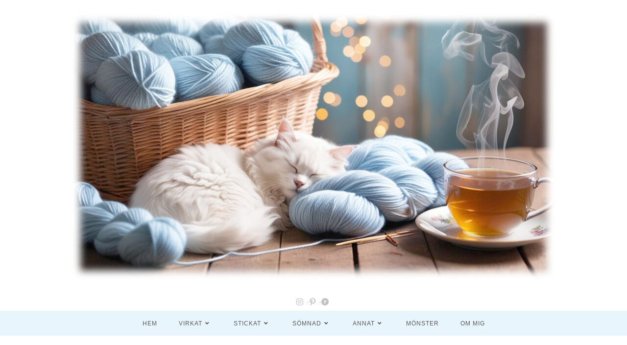

--- FILE ---
content_type: text/html; charset=UTF-8
request_url: https://litevirkning.se/tag/kampes/
body_size: 21342
content:
<!DOCTYPE html>
<html class="html" lang="sv-SE">
<head>
	<meta charset="UTF-8">
	<link rel="profile" href="https://gmpg.org/xfn/11">

	<title>Kampes &#8211; litevirkning</title>
<meta name='robots' content='max-image-preview:large' />
<meta name="viewport" content="width=device-width, initial-scale=1"><link rel="alternate" type="application/rss+xml" title="litevirkning &raquo; Webbflöde" href="https://litevirkning.se/feed/" />
<link rel="alternate" type="application/rss+xml" title="litevirkning &raquo; Kommentarsflöde" href="https://litevirkning.se/comments/feed/" />
<link rel="alternate" type="application/rss+xml" title="litevirkning &raquo; etikettflöde för Kampes" href="https://litevirkning.se/tag/kampes/feed/" />
		<!-- This site uses the Google Analytics by ExactMetrics plugin v8.11.1 - Using Analytics tracking - https://www.exactmetrics.com/ -->
							<script src="//www.googletagmanager.com/gtag/js?id=G-7FM8XKZ0YN"  data-cfasync="false" data-wpfc-render="false" async></script>
			<script data-cfasync="false" data-wpfc-render="false">
				var em_version = '8.11.1';
				var em_track_user = true;
				var em_no_track_reason = '';
								var ExactMetricsDefaultLocations = {"page_location":"https:\/\/litevirkning.se\/tag\/kampes\/"};
								if ( typeof ExactMetricsPrivacyGuardFilter === 'function' ) {
					var ExactMetricsLocations = (typeof ExactMetricsExcludeQuery === 'object') ? ExactMetricsPrivacyGuardFilter( ExactMetricsExcludeQuery ) : ExactMetricsPrivacyGuardFilter( ExactMetricsDefaultLocations );
				} else {
					var ExactMetricsLocations = (typeof ExactMetricsExcludeQuery === 'object') ? ExactMetricsExcludeQuery : ExactMetricsDefaultLocations;
				}

								var disableStrs = [
										'ga-disable-G-7FM8XKZ0YN',
									];

				/* Function to detect opted out users */
				function __gtagTrackerIsOptedOut() {
					for (var index = 0; index < disableStrs.length; index++) {
						if (document.cookie.indexOf(disableStrs[index] + '=true') > -1) {
							return true;
						}
					}

					return false;
				}

				/* Disable tracking if the opt-out cookie exists. */
				if (__gtagTrackerIsOptedOut()) {
					for (var index = 0; index < disableStrs.length; index++) {
						window[disableStrs[index]] = true;
					}
				}

				/* Opt-out function */
				function __gtagTrackerOptout() {
					for (var index = 0; index < disableStrs.length; index++) {
						document.cookie = disableStrs[index] + '=true; expires=Thu, 31 Dec 2099 23:59:59 UTC; path=/';
						window[disableStrs[index]] = true;
					}
				}

				if ('undefined' === typeof gaOptout) {
					function gaOptout() {
						__gtagTrackerOptout();
					}
				}
								window.dataLayer = window.dataLayer || [];

				window.ExactMetricsDualTracker = {
					helpers: {},
					trackers: {},
				};
				if (em_track_user) {
					function __gtagDataLayer() {
						dataLayer.push(arguments);
					}

					function __gtagTracker(type, name, parameters) {
						if (!parameters) {
							parameters = {};
						}

						if (parameters.send_to) {
							__gtagDataLayer.apply(null, arguments);
							return;
						}

						if (type === 'event') {
														parameters.send_to = exactmetrics_frontend.v4_id;
							var hookName = name;
							if (typeof parameters['event_category'] !== 'undefined') {
								hookName = parameters['event_category'] + ':' + name;
							}

							if (typeof ExactMetricsDualTracker.trackers[hookName] !== 'undefined') {
								ExactMetricsDualTracker.trackers[hookName](parameters);
							} else {
								__gtagDataLayer('event', name, parameters);
							}
							
						} else {
							__gtagDataLayer.apply(null, arguments);
						}
					}

					__gtagTracker('js', new Date());
					__gtagTracker('set', {
						'developer_id.dNDMyYj': true,
											});
					if ( ExactMetricsLocations.page_location ) {
						__gtagTracker('set', ExactMetricsLocations);
					}
										__gtagTracker('config', 'G-7FM8XKZ0YN', {"forceSSL":"true"} );
										window.gtag = __gtagTracker;										(function () {
						/* https://developers.google.com/analytics/devguides/collection/analyticsjs/ */
						/* ga and __gaTracker compatibility shim. */
						var noopfn = function () {
							return null;
						};
						var newtracker = function () {
							return new Tracker();
						};
						var Tracker = function () {
							return null;
						};
						var p = Tracker.prototype;
						p.get = noopfn;
						p.set = noopfn;
						p.send = function () {
							var args = Array.prototype.slice.call(arguments);
							args.unshift('send');
							__gaTracker.apply(null, args);
						};
						var __gaTracker = function () {
							var len = arguments.length;
							if (len === 0) {
								return;
							}
							var f = arguments[len - 1];
							if (typeof f !== 'object' || f === null || typeof f.hitCallback !== 'function') {
								if ('send' === arguments[0]) {
									var hitConverted, hitObject = false, action;
									if ('event' === arguments[1]) {
										if ('undefined' !== typeof arguments[3]) {
											hitObject = {
												'eventAction': arguments[3],
												'eventCategory': arguments[2],
												'eventLabel': arguments[4],
												'value': arguments[5] ? arguments[5] : 1,
											}
										}
									}
									if ('pageview' === arguments[1]) {
										if ('undefined' !== typeof arguments[2]) {
											hitObject = {
												'eventAction': 'page_view',
												'page_path': arguments[2],
											}
										}
									}
									if (typeof arguments[2] === 'object') {
										hitObject = arguments[2];
									}
									if (typeof arguments[5] === 'object') {
										Object.assign(hitObject, arguments[5]);
									}
									if ('undefined' !== typeof arguments[1].hitType) {
										hitObject = arguments[1];
										if ('pageview' === hitObject.hitType) {
											hitObject.eventAction = 'page_view';
										}
									}
									if (hitObject) {
										action = 'timing' === arguments[1].hitType ? 'timing_complete' : hitObject.eventAction;
										hitConverted = mapArgs(hitObject);
										__gtagTracker('event', action, hitConverted);
									}
								}
								return;
							}

							function mapArgs(args) {
								var arg, hit = {};
								var gaMap = {
									'eventCategory': 'event_category',
									'eventAction': 'event_action',
									'eventLabel': 'event_label',
									'eventValue': 'event_value',
									'nonInteraction': 'non_interaction',
									'timingCategory': 'event_category',
									'timingVar': 'name',
									'timingValue': 'value',
									'timingLabel': 'event_label',
									'page': 'page_path',
									'location': 'page_location',
									'title': 'page_title',
									'referrer' : 'page_referrer',
								};
								for (arg in args) {
																		if (!(!args.hasOwnProperty(arg) || !gaMap.hasOwnProperty(arg))) {
										hit[gaMap[arg]] = args[arg];
									} else {
										hit[arg] = args[arg];
									}
								}
								return hit;
							}

							try {
								f.hitCallback();
							} catch (ex) {
							}
						};
						__gaTracker.create = newtracker;
						__gaTracker.getByName = newtracker;
						__gaTracker.getAll = function () {
							return [];
						};
						__gaTracker.remove = noopfn;
						__gaTracker.loaded = true;
						window['__gaTracker'] = __gaTracker;
					})();
									} else {
										console.log("");
					(function () {
						function __gtagTracker() {
							return null;
						}

						window['__gtagTracker'] = __gtagTracker;
						window['gtag'] = __gtagTracker;
					})();
									}
			</script>
							<!-- / Google Analytics by ExactMetrics -->
		<style id='wp-img-auto-sizes-contain-inline-css'>
img:is([sizes=auto i],[sizes^="auto," i]){contain-intrinsic-size:3000px 1500px}
/*# sourceURL=wp-img-auto-sizes-contain-inline-css */
</style>
<style id='wp-emoji-styles-inline-css'>

	img.wp-smiley, img.emoji {
		display: inline !important;
		border: none !important;
		box-shadow: none !important;
		height: 1em !important;
		width: 1em !important;
		margin: 0 0.07em !important;
		vertical-align: -0.1em !important;
		background: none !important;
		padding: 0 !important;
	}
/*# sourceURL=wp-emoji-styles-inline-css */
</style>
<link rel='stylesheet' id='wp-block-library-css' href='https://litevirkning.se/wp-includes/css/dist/block-library/style.min.css?ver=6.9' media='all' />
<style id='wp-block-library-theme-inline-css'>
.wp-block-audio :where(figcaption){color:#555;font-size:13px;text-align:center}.is-dark-theme .wp-block-audio :where(figcaption){color:#ffffffa6}.wp-block-audio{margin:0 0 1em}.wp-block-code{border:1px solid #ccc;border-radius:4px;font-family:Menlo,Consolas,monaco,monospace;padding:.8em 1em}.wp-block-embed :where(figcaption){color:#555;font-size:13px;text-align:center}.is-dark-theme .wp-block-embed :where(figcaption){color:#ffffffa6}.wp-block-embed{margin:0 0 1em}.blocks-gallery-caption{color:#555;font-size:13px;text-align:center}.is-dark-theme .blocks-gallery-caption{color:#ffffffa6}:root :where(.wp-block-image figcaption){color:#555;font-size:13px;text-align:center}.is-dark-theme :root :where(.wp-block-image figcaption){color:#ffffffa6}.wp-block-image{margin:0 0 1em}.wp-block-pullquote{border-bottom:4px solid;border-top:4px solid;color:currentColor;margin-bottom:1.75em}.wp-block-pullquote :where(cite),.wp-block-pullquote :where(footer),.wp-block-pullquote__citation{color:currentColor;font-size:.8125em;font-style:normal;text-transform:uppercase}.wp-block-quote{border-left:.25em solid;margin:0 0 1.75em;padding-left:1em}.wp-block-quote cite,.wp-block-quote footer{color:currentColor;font-size:.8125em;font-style:normal;position:relative}.wp-block-quote:where(.has-text-align-right){border-left:none;border-right:.25em solid;padding-left:0;padding-right:1em}.wp-block-quote:where(.has-text-align-center){border:none;padding-left:0}.wp-block-quote.is-large,.wp-block-quote.is-style-large,.wp-block-quote:where(.is-style-plain){border:none}.wp-block-search .wp-block-search__label{font-weight:700}.wp-block-search__button{border:1px solid #ccc;padding:.375em .625em}:where(.wp-block-group.has-background){padding:1.25em 2.375em}.wp-block-separator.has-css-opacity{opacity:.4}.wp-block-separator{border:none;border-bottom:2px solid;margin-left:auto;margin-right:auto}.wp-block-separator.has-alpha-channel-opacity{opacity:1}.wp-block-separator:not(.is-style-wide):not(.is-style-dots){width:100px}.wp-block-separator.has-background:not(.is-style-dots){border-bottom:none;height:1px}.wp-block-separator.has-background:not(.is-style-wide):not(.is-style-dots){height:2px}.wp-block-table{margin:0 0 1em}.wp-block-table td,.wp-block-table th{word-break:normal}.wp-block-table :where(figcaption){color:#555;font-size:13px;text-align:center}.is-dark-theme .wp-block-table :where(figcaption){color:#ffffffa6}.wp-block-video :where(figcaption){color:#555;font-size:13px;text-align:center}.is-dark-theme .wp-block-video :where(figcaption){color:#ffffffa6}.wp-block-video{margin:0 0 1em}:root :where(.wp-block-template-part.has-background){margin-bottom:0;margin-top:0;padding:1.25em 2.375em}
/*# sourceURL=/wp-includes/css/dist/block-library/theme.min.css */
</style>
<style id='classic-theme-styles-inline-css'>
/*! This file is auto-generated */
.wp-block-button__link{color:#fff;background-color:#32373c;border-radius:9999px;box-shadow:none;text-decoration:none;padding:calc(.667em + 2px) calc(1.333em + 2px);font-size:1.125em}.wp-block-file__button{background:#32373c;color:#fff;text-decoration:none}
/*# sourceURL=/wp-includes/css/classic-themes.min.css */
</style>
<style id='global-styles-inline-css'>
:root{--wp--preset--aspect-ratio--square: 1;--wp--preset--aspect-ratio--4-3: 4/3;--wp--preset--aspect-ratio--3-4: 3/4;--wp--preset--aspect-ratio--3-2: 3/2;--wp--preset--aspect-ratio--2-3: 2/3;--wp--preset--aspect-ratio--16-9: 16/9;--wp--preset--aspect-ratio--9-16: 9/16;--wp--preset--color--black: #000000;--wp--preset--color--cyan-bluish-gray: #abb8c3;--wp--preset--color--white: #ffffff;--wp--preset--color--pale-pink: #f78da7;--wp--preset--color--vivid-red: #cf2e2e;--wp--preset--color--luminous-vivid-orange: #ff6900;--wp--preset--color--luminous-vivid-amber: #fcb900;--wp--preset--color--light-green-cyan: #7bdcb5;--wp--preset--color--vivid-green-cyan: #00d084;--wp--preset--color--pale-cyan-blue: #8ed1fc;--wp--preset--color--vivid-cyan-blue: #0693e3;--wp--preset--color--vivid-purple: #9b51e0;--wp--preset--gradient--vivid-cyan-blue-to-vivid-purple: linear-gradient(135deg,rgb(6,147,227) 0%,rgb(155,81,224) 100%);--wp--preset--gradient--light-green-cyan-to-vivid-green-cyan: linear-gradient(135deg,rgb(122,220,180) 0%,rgb(0,208,130) 100%);--wp--preset--gradient--luminous-vivid-amber-to-luminous-vivid-orange: linear-gradient(135deg,rgb(252,185,0) 0%,rgb(255,105,0) 100%);--wp--preset--gradient--luminous-vivid-orange-to-vivid-red: linear-gradient(135deg,rgb(255,105,0) 0%,rgb(207,46,46) 100%);--wp--preset--gradient--very-light-gray-to-cyan-bluish-gray: linear-gradient(135deg,rgb(238,238,238) 0%,rgb(169,184,195) 100%);--wp--preset--gradient--cool-to-warm-spectrum: linear-gradient(135deg,rgb(74,234,220) 0%,rgb(151,120,209) 20%,rgb(207,42,186) 40%,rgb(238,44,130) 60%,rgb(251,105,98) 80%,rgb(254,248,76) 100%);--wp--preset--gradient--blush-light-purple: linear-gradient(135deg,rgb(255,206,236) 0%,rgb(152,150,240) 100%);--wp--preset--gradient--blush-bordeaux: linear-gradient(135deg,rgb(254,205,165) 0%,rgb(254,45,45) 50%,rgb(107,0,62) 100%);--wp--preset--gradient--luminous-dusk: linear-gradient(135deg,rgb(255,203,112) 0%,rgb(199,81,192) 50%,rgb(65,88,208) 100%);--wp--preset--gradient--pale-ocean: linear-gradient(135deg,rgb(255,245,203) 0%,rgb(182,227,212) 50%,rgb(51,167,181) 100%);--wp--preset--gradient--electric-grass: linear-gradient(135deg,rgb(202,248,128) 0%,rgb(113,206,126) 100%);--wp--preset--gradient--midnight: linear-gradient(135deg,rgb(2,3,129) 0%,rgb(40,116,252) 100%);--wp--preset--font-size--small: 13px;--wp--preset--font-size--medium: 20px;--wp--preset--font-size--large: 36px;--wp--preset--font-size--x-large: 42px;--wp--preset--spacing--20: 0.44rem;--wp--preset--spacing--30: 0.67rem;--wp--preset--spacing--40: 1rem;--wp--preset--spacing--50: 1.5rem;--wp--preset--spacing--60: 2.25rem;--wp--preset--spacing--70: 3.38rem;--wp--preset--spacing--80: 5.06rem;--wp--preset--shadow--natural: 6px 6px 9px rgba(0, 0, 0, 0.2);--wp--preset--shadow--deep: 12px 12px 50px rgba(0, 0, 0, 0.4);--wp--preset--shadow--sharp: 6px 6px 0px rgba(0, 0, 0, 0.2);--wp--preset--shadow--outlined: 6px 6px 0px -3px rgb(255, 255, 255), 6px 6px rgb(0, 0, 0);--wp--preset--shadow--crisp: 6px 6px 0px rgb(0, 0, 0);}:where(.is-layout-flex){gap: 0.5em;}:where(.is-layout-grid){gap: 0.5em;}body .is-layout-flex{display: flex;}.is-layout-flex{flex-wrap: wrap;align-items: center;}.is-layout-flex > :is(*, div){margin: 0;}body .is-layout-grid{display: grid;}.is-layout-grid > :is(*, div){margin: 0;}:where(.wp-block-columns.is-layout-flex){gap: 2em;}:where(.wp-block-columns.is-layout-grid){gap: 2em;}:where(.wp-block-post-template.is-layout-flex){gap: 1.25em;}:where(.wp-block-post-template.is-layout-grid){gap: 1.25em;}.has-black-color{color: var(--wp--preset--color--black) !important;}.has-cyan-bluish-gray-color{color: var(--wp--preset--color--cyan-bluish-gray) !important;}.has-white-color{color: var(--wp--preset--color--white) !important;}.has-pale-pink-color{color: var(--wp--preset--color--pale-pink) !important;}.has-vivid-red-color{color: var(--wp--preset--color--vivid-red) !important;}.has-luminous-vivid-orange-color{color: var(--wp--preset--color--luminous-vivid-orange) !important;}.has-luminous-vivid-amber-color{color: var(--wp--preset--color--luminous-vivid-amber) !important;}.has-light-green-cyan-color{color: var(--wp--preset--color--light-green-cyan) !important;}.has-vivid-green-cyan-color{color: var(--wp--preset--color--vivid-green-cyan) !important;}.has-pale-cyan-blue-color{color: var(--wp--preset--color--pale-cyan-blue) !important;}.has-vivid-cyan-blue-color{color: var(--wp--preset--color--vivid-cyan-blue) !important;}.has-vivid-purple-color{color: var(--wp--preset--color--vivid-purple) !important;}.has-black-background-color{background-color: var(--wp--preset--color--black) !important;}.has-cyan-bluish-gray-background-color{background-color: var(--wp--preset--color--cyan-bluish-gray) !important;}.has-white-background-color{background-color: var(--wp--preset--color--white) !important;}.has-pale-pink-background-color{background-color: var(--wp--preset--color--pale-pink) !important;}.has-vivid-red-background-color{background-color: var(--wp--preset--color--vivid-red) !important;}.has-luminous-vivid-orange-background-color{background-color: var(--wp--preset--color--luminous-vivid-orange) !important;}.has-luminous-vivid-amber-background-color{background-color: var(--wp--preset--color--luminous-vivid-amber) !important;}.has-light-green-cyan-background-color{background-color: var(--wp--preset--color--light-green-cyan) !important;}.has-vivid-green-cyan-background-color{background-color: var(--wp--preset--color--vivid-green-cyan) !important;}.has-pale-cyan-blue-background-color{background-color: var(--wp--preset--color--pale-cyan-blue) !important;}.has-vivid-cyan-blue-background-color{background-color: var(--wp--preset--color--vivid-cyan-blue) !important;}.has-vivid-purple-background-color{background-color: var(--wp--preset--color--vivid-purple) !important;}.has-black-border-color{border-color: var(--wp--preset--color--black) !important;}.has-cyan-bluish-gray-border-color{border-color: var(--wp--preset--color--cyan-bluish-gray) !important;}.has-white-border-color{border-color: var(--wp--preset--color--white) !important;}.has-pale-pink-border-color{border-color: var(--wp--preset--color--pale-pink) !important;}.has-vivid-red-border-color{border-color: var(--wp--preset--color--vivid-red) !important;}.has-luminous-vivid-orange-border-color{border-color: var(--wp--preset--color--luminous-vivid-orange) !important;}.has-luminous-vivid-amber-border-color{border-color: var(--wp--preset--color--luminous-vivid-amber) !important;}.has-light-green-cyan-border-color{border-color: var(--wp--preset--color--light-green-cyan) !important;}.has-vivid-green-cyan-border-color{border-color: var(--wp--preset--color--vivid-green-cyan) !important;}.has-pale-cyan-blue-border-color{border-color: var(--wp--preset--color--pale-cyan-blue) !important;}.has-vivid-cyan-blue-border-color{border-color: var(--wp--preset--color--vivid-cyan-blue) !important;}.has-vivid-purple-border-color{border-color: var(--wp--preset--color--vivid-purple) !important;}.has-vivid-cyan-blue-to-vivid-purple-gradient-background{background: var(--wp--preset--gradient--vivid-cyan-blue-to-vivid-purple) !important;}.has-light-green-cyan-to-vivid-green-cyan-gradient-background{background: var(--wp--preset--gradient--light-green-cyan-to-vivid-green-cyan) !important;}.has-luminous-vivid-amber-to-luminous-vivid-orange-gradient-background{background: var(--wp--preset--gradient--luminous-vivid-amber-to-luminous-vivid-orange) !important;}.has-luminous-vivid-orange-to-vivid-red-gradient-background{background: var(--wp--preset--gradient--luminous-vivid-orange-to-vivid-red) !important;}.has-very-light-gray-to-cyan-bluish-gray-gradient-background{background: var(--wp--preset--gradient--very-light-gray-to-cyan-bluish-gray) !important;}.has-cool-to-warm-spectrum-gradient-background{background: var(--wp--preset--gradient--cool-to-warm-spectrum) !important;}.has-blush-light-purple-gradient-background{background: var(--wp--preset--gradient--blush-light-purple) !important;}.has-blush-bordeaux-gradient-background{background: var(--wp--preset--gradient--blush-bordeaux) !important;}.has-luminous-dusk-gradient-background{background: var(--wp--preset--gradient--luminous-dusk) !important;}.has-pale-ocean-gradient-background{background: var(--wp--preset--gradient--pale-ocean) !important;}.has-electric-grass-gradient-background{background: var(--wp--preset--gradient--electric-grass) !important;}.has-midnight-gradient-background{background: var(--wp--preset--gradient--midnight) !important;}.has-small-font-size{font-size: var(--wp--preset--font-size--small) !important;}.has-medium-font-size{font-size: var(--wp--preset--font-size--medium) !important;}.has-large-font-size{font-size: var(--wp--preset--font-size--large) !important;}.has-x-large-font-size{font-size: var(--wp--preset--font-size--x-large) !important;}
:where(.wp-block-post-template.is-layout-flex){gap: 1.25em;}:where(.wp-block-post-template.is-layout-grid){gap: 1.25em;}
:where(.wp-block-term-template.is-layout-flex){gap: 1.25em;}:where(.wp-block-term-template.is-layout-grid){gap: 1.25em;}
:where(.wp-block-columns.is-layout-flex){gap: 2em;}:where(.wp-block-columns.is-layout-grid){gap: 2em;}
:root :where(.wp-block-pullquote){font-size: 1.5em;line-height: 1.6;}
/*# sourceURL=global-styles-inline-css */
</style>
<link rel='stylesheet' id='oceanwp-style-css' href='https://litevirkning.se/wp-content/themes/oceanwp/assets/css/style.min.css?ver=1.0' media='all' />
<link rel='stylesheet' id='child-style-css' href='https://litevirkning.se/wp-content/themes/oceanwp-child-theme-master/style.css?ver=6.9' media='all' />
<link rel='stylesheet' id='elementor-frontend-css' href='https://litevirkning.se/wp-content/plugins/elementor/assets/css/frontend.min.css?ver=3.34.1' media='all' />
<link rel='stylesheet' id='elementor-post-2143499107-css' href='https://litevirkning.se/wp-content/uploads/elementor/css/post-2143499107.css?ver=1768122018' media='all' />
<link rel='stylesheet' id='elementor-post-2143499099-css' href='https://litevirkning.se/wp-content/uploads/elementor/css/post-2143499099.css?ver=1768122018' media='all' />
<link rel='stylesheet' id='font-awesome-css' href='https://litevirkning.se/wp-content/themes/oceanwp/assets/fonts/fontawesome/css/all.min.css?ver=6.7.2' media='all' />
<link rel='stylesheet' id='simple-line-icons-css' href='https://litevirkning.se/wp-content/themes/oceanwp/assets/css/third/simple-line-icons.min.css?ver=2.4.0' media='all' />
<link rel='stylesheet' id='oe-widgets-style-css' href='https://litevirkning.se/wp-content/plugins/ocean-extra/assets/css/widgets.css?ver=6.9' media='all' />
<link rel='stylesheet' id='oss-social-share-style-css' href='https://litevirkning.se/wp-content/plugins/ocean-social-sharing/assets/css/style.min.css?ver=6.9' media='all' />
<link rel='stylesheet' id='elementor-icons-shared-0-css' href='https://litevirkning.se/wp-content/plugins/elementor/assets/lib/font-awesome/css/fontawesome.min.css?ver=5.15.3' media='all' />
<link rel='stylesheet' id='elementor-icons-fa-solid-css' href='https://litevirkning.se/wp-content/plugins/elementor/assets/lib/font-awesome/css/solid.min.css?ver=5.15.3' media='all' />
<script src="https://litevirkning.se/wp-content/plugins/google-analytics-dashboard-for-wp/assets/js/frontend-gtag.min.js?ver=8.11.1" id="exactmetrics-frontend-script-js" async data-wp-strategy="async"></script>
<script data-cfasync="false" data-wpfc-render="false" id='exactmetrics-frontend-script-js-extra'>var exactmetrics_frontend = {"js_events_tracking":"true","download_extensions":"zip,mp3,mpeg,pdf,docx,pptx,xlsx,rar","inbound_paths":"[{\"path\":\"\\\/go\\\/\",\"label\":\"affiliate\"},{\"path\":\"\\\/recommend\\\/\",\"label\":\"affiliate\"}]","home_url":"https:\/\/litevirkning.se","hash_tracking":"false","v4_id":"G-7FM8XKZ0YN"};</script>
<script src="https://litevirkning.se/wp-includes/js/jquery/jquery.min.js?ver=3.7.1" id="jquery-core-js"></script>
<script src="https://litevirkning.se/wp-includes/js/jquery/jquery-migrate.min.js?ver=3.4.1" id="jquery-migrate-js"></script>
<link rel="https://api.w.org/" href="https://litevirkning.se/wp-json/" /><link rel="alternate" title="JSON" type="application/json" href="https://litevirkning.se/wp-json/wp/v2/tags/462" /><link rel="EditURI" type="application/rsd+xml" title="RSD" href="https://litevirkning.se/xmlrpc.php?rsd" />
<meta name="generator" content="WordPress 6.9" />
<meta name="generator" content="Elementor 3.34.1; features: additional_custom_breakpoints; settings: css_print_method-external, google_font-enabled, font_display-auto">
			<style>
				.e-con.e-parent:nth-of-type(n+4):not(.e-lazyloaded):not(.e-no-lazyload),
				.e-con.e-parent:nth-of-type(n+4):not(.e-lazyloaded):not(.e-no-lazyload) * {
					background-image: none !important;
				}
				@media screen and (max-height: 1024px) {
					.e-con.e-parent:nth-of-type(n+3):not(.e-lazyloaded):not(.e-no-lazyload),
					.e-con.e-parent:nth-of-type(n+3):not(.e-lazyloaded):not(.e-no-lazyload) * {
						background-image: none !important;
					}
				}
				@media screen and (max-height: 640px) {
					.e-con.e-parent:nth-of-type(n+2):not(.e-lazyloaded):not(.e-no-lazyload),
					.e-con.e-parent:nth-of-type(n+2):not(.e-lazyloaded):not(.e-no-lazyload) * {
						background-image: none !important;
					}
				}
			</style>
			<!-- OceanWP CSS -->
<style type="text/css">
/* Colors */a:hover,a.light:hover,.theme-heading .text::before,.theme-heading .text::after,#top-bar-content >a:hover,#top-bar-social li.oceanwp-email a:hover,#site-navigation-wrap .dropdown-menu >li >a:hover,#site-header.medium-header #medium-searchform button:hover,.oceanwp-mobile-menu-icon a:hover,.blog-entry.post .blog-entry-header .entry-title a:hover,.blog-entry.post .blog-entry-readmore a:hover,.blog-entry.thumbnail-entry .blog-entry-category a,ul.meta li a:hover,.dropcap,.single nav.post-navigation .nav-links .title,body .related-post-title a:hover,body #wp-calendar caption,body .contact-info-widget.default i,body .contact-info-widget.big-icons i,body .custom-links-widget .oceanwp-custom-links li a:hover,body .custom-links-widget .oceanwp-custom-links li a:hover:before,body .posts-thumbnails-widget li a:hover,body .social-widget li.oceanwp-email a:hover,.comment-author .comment-meta .comment-reply-link,#respond #cancel-comment-reply-link:hover,#footer-widgets .footer-box a:hover,#footer-bottom a:hover,#footer-bottom #footer-bottom-menu a:hover,.sidr a:hover,.sidr-class-dropdown-toggle:hover,.sidr-class-menu-item-has-children.active >a,.sidr-class-menu-item-has-children.active >a >.sidr-class-dropdown-toggle,input[type=checkbox]:checked:before{color:#929292}.single nav.post-navigation .nav-links .title .owp-icon use,.blog-entry.post .blog-entry-readmore a:hover .owp-icon use,body .contact-info-widget.default .owp-icon use,body .contact-info-widget.big-icons .owp-icon use{stroke:#929292}input[type="button"],input[type="reset"],input[type="submit"],button[type="submit"],.button,#site-navigation-wrap .dropdown-menu >li.btn >a >span,.thumbnail:hover i,.thumbnail:hover .link-post-svg-icon,.post-quote-content,.omw-modal .omw-close-modal,body .contact-info-widget.big-icons li:hover i,body .contact-info-widget.big-icons li:hover .owp-icon,body div.wpforms-container-full .wpforms-form input[type=submit],body div.wpforms-container-full .wpforms-form button[type=submit],body div.wpforms-container-full .wpforms-form .wpforms-page-button,.woocommerce-cart .wp-element-button,.woocommerce-checkout .wp-element-button,.wp-block-button__link{background-color:#929292}.widget-title{border-color:#929292}blockquote{border-color:#929292}.wp-block-quote{border-color:#929292}#searchform-dropdown{border-color:#929292}.dropdown-menu .sub-menu{border-color:#929292}.blog-entry.large-entry .blog-entry-readmore a:hover{border-color:#929292}.oceanwp-newsletter-form-wrap input[type="email"]:focus{border-color:#929292}.social-widget li.oceanwp-email a:hover{border-color:#929292}#respond #cancel-comment-reply-link:hover{border-color:#929292}body .contact-info-widget.big-icons li:hover i{border-color:#929292}body .contact-info-widget.big-icons li:hover .owp-icon{border-color:#929292}#footer-widgets .oceanwp-newsletter-form-wrap input[type="email"]:focus{border-color:#929292}a{color:#494949}a .owp-icon use{stroke:#494949}a:hover{color:#929292}a:hover .owp-icon use{stroke:#929292}.separate-layout,.has-parallax-footer.separate-layout #main{background-color:#ffffff}body .theme-button,body input[type="submit"],body button[type="submit"],body button,body .button,body div.wpforms-container-full .wpforms-form input[type=submit],body div.wpforms-container-full .wpforms-form button[type=submit],body div.wpforms-container-full .wpforms-form .wpforms-page-button,.woocommerce-cart .wp-element-button,.woocommerce-checkout .wp-element-button,.wp-block-button__link{border-color:#ffffff}body .theme-button:hover,body input[type="submit"]:hover,body button[type="submit"]:hover,body button:hover,body .button:hover,body div.wpforms-container-full .wpforms-form input[type=submit]:hover,body div.wpforms-container-full .wpforms-form input[type=submit]:active,body div.wpforms-container-full .wpforms-form button[type=submit]:hover,body div.wpforms-container-full .wpforms-form button[type=submit]:active,body div.wpforms-container-full .wpforms-form .wpforms-page-button:hover,body div.wpforms-container-full .wpforms-form .wpforms-page-button:active,.woocommerce-cart .wp-element-button:hover,.woocommerce-checkout .wp-element-button:hover,.wp-block-button__link:hover{border-color:#ffffff}h1{color:#333333}h2{color:#333333}h3{color:#333333}/* OceanWP Style Settings CSS */.container{width:1000px}@media only screen and (min-width:960px){.content-area,.content-left-sidebar .content-area{width:79%}}@media only screen and (min-width:960px){.widget-area,.content-left-sidebar .widget-area{width:21%}}.theme-button,input[type="submit"],button[type="submit"],button,.button,body div.wpforms-container-full .wpforms-form input[type=submit],body div.wpforms-container-full .wpforms-form button[type=submit],body div.wpforms-container-full .wpforms-form .wpforms-page-button{border-style:solid}.theme-button,input[type="submit"],button[type="submit"],button,.button,body div.wpforms-container-full .wpforms-form input[type=submit],body div.wpforms-container-full .wpforms-form button[type=submit],body div.wpforms-container-full .wpforms-form .wpforms-page-button{border-width:1px}form input[type="text"],form input[type="password"],form input[type="email"],form input[type="url"],form input[type="date"],form input[type="month"],form input[type="time"],form input[type="datetime"],form input[type="datetime-local"],form input[type="week"],form input[type="number"],form input[type="search"],form input[type="tel"],form input[type="color"],form select,form textarea,.woocommerce .woocommerce-checkout .select2-container--default .select2-selection--single{border-style:solid}body div.wpforms-container-full .wpforms-form input[type=date],body div.wpforms-container-full .wpforms-form input[type=datetime],body div.wpforms-container-full .wpforms-form input[type=datetime-local],body div.wpforms-container-full .wpforms-form input[type=email],body div.wpforms-container-full .wpforms-form input[type=month],body div.wpforms-container-full .wpforms-form input[type=number],body div.wpforms-container-full .wpforms-form input[type=password],body div.wpforms-container-full .wpforms-form input[type=range],body div.wpforms-container-full .wpforms-form input[type=search],body div.wpforms-container-full .wpforms-form input[type=tel],body div.wpforms-container-full .wpforms-form input[type=text],body div.wpforms-container-full .wpforms-form input[type=time],body div.wpforms-container-full .wpforms-form input[type=url],body div.wpforms-container-full .wpforms-form input[type=week],body div.wpforms-container-full .wpforms-form select,body div.wpforms-container-full .wpforms-form textarea{border-style:solid}form input[type="text"],form input[type="password"],form input[type="email"],form input[type="url"],form input[type="date"],form input[type="month"],form input[type="time"],form input[type="datetime"],form input[type="datetime-local"],form input[type="week"],form input[type="number"],form input[type="search"],form input[type="tel"],form input[type="color"],form select,form textarea{border-radius:3px}body div.wpforms-container-full .wpforms-form input[type=date],body div.wpforms-container-full .wpforms-form input[type=datetime],body div.wpforms-container-full .wpforms-form input[type=datetime-local],body div.wpforms-container-full .wpforms-form input[type=email],body div.wpforms-container-full .wpforms-form input[type=month],body div.wpforms-container-full .wpforms-form input[type=number],body div.wpforms-container-full .wpforms-form input[type=password],body div.wpforms-container-full .wpforms-form input[type=range],body div.wpforms-container-full .wpforms-form input[type=search],body div.wpforms-container-full .wpforms-form input[type=tel],body div.wpforms-container-full .wpforms-form input[type=text],body div.wpforms-container-full .wpforms-form input[type=time],body div.wpforms-container-full .wpforms-form input[type=url],body div.wpforms-container-full .wpforms-form input[type=week],body div.wpforms-container-full .wpforms-form select,body div.wpforms-container-full .wpforms-form textarea{border-radius:3px}.page-numbers a,.page-numbers span:not(.elementor-screen-only),.page-links span{font-size:11px}@media (max-width:768px){.page-numbers a,.page-numbers span:not(.elementor-screen-only),.page-links span{font-size:px}}@media (max-width:480px){.page-numbers a,.page-numbers span:not(.elementor-screen-only),.page-links span{font-size:px}}.page-numbers a,.page-numbers span:not(.elementor-screen-only),.page-links span{background-color:#e8f5fd}.page-numbers a:hover,.page-links a:hover span,.page-numbers.current,.page-numbers.current:hover{background-color:#e8f5fd}.page-numbers a,.page-numbers span:not(.elementor-screen-only),.page-links span{color:#929292}.page-numbers a .owp-icon use{stroke:#929292}.page-numbers a:hover,.page-links a:hover span,.page-numbers.current,.page-numbers.current:hover{color:#929292}.page-numbers a:hover .owp-icon use{stroke:#929292}.page-numbers a,.page-numbers span:not(.elementor-screen-only),.page-links span{border-color:#e8f5fd}.page-numbers a:hover,.page-links a:hover span,.page-numbers.current,.page-numbers.current:hover{border-color:#929292}#scroll-top{background-color:#e8f5fd}#scroll-top:hover{background-color:#929292}#scroll-top{color:#0a0a0a}#scroll-top .owp-icon use{stroke:#0a0a0a}/* Header */#site-header.medium-header .top-header-wrap{padding:0}#site-header.medium-header #site-navigation-wrap .dropdown-menu >li >a,#site-header.medium-header .oceanwp-mobile-menu-icon a{line-height:50px}#site-header.medium-header #site-navigation-wrap,#site-header.medium-header .oceanwp-mobile-menu-icon,.is-sticky #site-header.medium-header.is-transparent #site-navigation-wrap,.is-sticky #site-header.medium-header.is-transparent .oceanwp-mobile-menu-icon,#site-header.medium-header.is-transparent .is-sticky #site-navigation-wrap,#site-header.medium-header.is-transparent .is-sticky .oceanwp-mobile-menu-icon{background-color:#e8f5fd}#site-header.medium-header #medium-searchform .search-bg{background-color:#ffffff}#site-header.medium-header #medium-searchform input{color:#000000}#site-header.medium-header #medium-searchform label{color:#000000}#site-header.medium-header #medium-searchform button{color:#000000}#site-header.has-header-media .overlay-header-media{background-color:rgba(0,0,0,0)}#site-logo #site-logo-inner a img,#site-header.center-header #site-navigation-wrap .middle-site-logo a img{max-width:500px}#site-header #site-logo #site-logo-inner a img,#site-header.center-header #site-navigation-wrap .middle-site-logo a img{max-height:500px}#site-navigation-wrap .dropdown-menu >li >a:hover,.oceanwp-mobile-menu-icon a:hover,#searchform-header-replace-close:hover{color:#929292}#site-navigation-wrap .dropdown-menu >li >a:hover .owp-icon use,.oceanwp-mobile-menu-icon a:hover .owp-icon use,#searchform-header-replace-close:hover .owp-icon use{stroke:#929292}.dropdown-menu .sub-menu{min-width:222px}.dropdown-menu .sub-menu,#searchform-dropdown,.current-shop-items-dropdown{border-color:#e8f5fd}.dropdown-menu ul li a.menu-link{color:#555555}.dropdown-menu ul li a.menu-link .owp-icon use{stroke:#555555}.dropdown-menu ul li a.menu-link:hover{color:#929292}.dropdown-menu ul li a.menu-link:hover .owp-icon use{stroke:#929292}.dropdown-menu ul li a.menu-link:hover{background-color:#e8f5fd}/* Topbar */#top-bar{padding:0}/* Blog CSS */.single-post.content-max-width #wrap .thumbnail,.single-post.content-max-width #wrap .wp-block-buttons,.single-post.content-max-width #wrap .wp-block-verse,.single-post.content-max-width #wrap .entry-header,.single-post.content-max-width #wrap ul.meta,.single-post.content-max-width #wrap .entry-content p,.single-post.content-max-width #wrap .entry-content h1,.single-post.content-max-width #wrap .entry-content h2,.single-post.content-max-width #wrap .entry-content h3,.single-post.content-max-width #wrap .entry-content h4,.single-post.content-max-width #wrap .entry-content h5,.single-post.content-max-width #wrap .entry-content h6,.single-post.content-max-width #wrap .wp-block-image,.single-post.content-max-width #wrap .wp-block-gallery,.single-post.content-max-width #wrap .wp-block-video,.single-post.content-max-width #wrap .wp-block-quote,.single-post.content-max-width #wrap .wp-block-text-columns,.single-post.content-max-width #wrap .wp-block-code,.single-post.content-max-width #wrap .entry-content ul,.single-post.content-max-width #wrap .entry-content ol,.single-post.content-max-width #wrap .wp-block-cover-text,.single-post.content-max-width #wrap .wp-block-cover,.single-post.content-max-width #wrap .wp-block-columns,.single-post.content-max-width #wrap .post-tags,.single-post.content-max-width #wrap .comments-area,.single-post.content-max-width #wrap .wp-block-embed,#wrap .wp-block-separator.is-style-wide:not(.size-full){max-width:1000px}.single-post.content-max-width #wrap .wp-block-image.alignleft,.single-post.content-max-width #wrap .wp-block-image.alignright{max-width:500px}.single-post.content-max-width #wrap .wp-block-image.alignleft{margin-left:calc( 50% - 500px)}.single-post.content-max-width #wrap .wp-block-image.alignright{margin-right:calc( 50% - 500px)}.single-post.content-max-width #wrap .wp-block-embed,.single-post.content-max-width #wrap .wp-block-verse{margin-left:auto;margin-right:auto}.ocean-single-post-header ul.meta-item li a:hover{color:#333333}/* Sidebar */.widget-area .sidebar-box,.separate-layout .sidebar-box{margin-bottom:65px}.widget-title{border-color:#e8f5fd}/* Footer Widgets */#footer-widgets{background-color:#ffffff}/* Footer Copyright */#footer-bottom{background-color:#929292}/* Typography */body{font-size:13px;line-height:1.9}h1,h2,h3,h4,h5,h6,.theme-heading,.widget-title,.oceanwp-widget-recent-posts-title,.comment-reply-title,.entry-title,.sidebar-box .widget-title{line-height:1.4}h1{font-size:23px;line-height:1.4}h2{font-size:20px;line-height:1.4}h3{font-size:14px;line-height:1.4}h4{font-size:17px;line-height:1.4}h5{font-size:14px;line-height:1.4}h6{font-size:15px;line-height:1.4}.page-header .page-header-title,.page-header.background-image-page-header .page-header-title{font-size:32px;line-height:1.4}.page-header .page-subheading{font-size:15px;line-height:1.8}.site-breadcrumbs,.site-breadcrumbs a{font-size:13px;line-height:1.4}#top-bar-content,#top-bar-social-alt{font-size:12px;line-height:1.8}#site-logo a.site-logo-text{font-size:24px;line-height:1.8}.dropdown-menu ul li a.menu-link,#site-header.full_screen-header .fs-dropdown-menu ul.sub-menu li a{font-size:12px;line-height:1.2;letter-spacing:.6px}.sidr-class-dropdown-menu li a,a.sidr-class-toggle-sidr-close,#mobile-dropdown ul li a,body #mobile-fullscreen ul li a{font-size:15px;line-height:1.8}.blog-entry.post .blog-entry-header .entry-title a{font-size:24px;line-height:1.4}.ocean-single-post-header .single-post-title{font-size:34px;line-height:1.4;letter-spacing:.6px}.ocean-single-post-header ul.meta-item li,.ocean-single-post-header ul.meta-item li a{font-size:13px;line-height:1.4;letter-spacing:.6px}.ocean-single-post-header .post-author-name,.ocean-single-post-header .post-author-name a{font-size:14px;line-height:1.4;letter-spacing:.6px}.ocean-single-post-header .post-author-description{font-size:12px;line-height:1.4;letter-spacing:.6px}.single-post .entry-title{font-size:24px;line-height:1.4;letter-spacing:.6px}.single-post ul.meta li,.single-post ul.meta li a{font-size:14px;line-height:1.4;letter-spacing:.6px}.sidebar-box .widget-title,.sidebar-box.widget_block .wp-block-heading{font-size:13px;line-height:1;letter-spacing:1px}#footer-widgets .footer-box .widget-title{font-size:13px;line-height:1;letter-spacing:1px}#footer-bottom #copyright{font-size:12px;line-height:1}#footer-bottom #footer-bottom-menu{font-size:12px;line-height:1}.woocommerce-store-notice.demo_store{line-height:2;letter-spacing:1.5px}.demo_store .woocommerce-store-notice__dismiss-link{line-height:2;letter-spacing:1.5px}.woocommerce ul.products li.product li.title h2,.woocommerce ul.products li.product li.title a{font-size:14px;line-height:1.5}.woocommerce ul.products li.product li.category,.woocommerce ul.products li.product li.category a{font-size:12px;line-height:1}.woocommerce ul.products li.product .price{font-size:18px;line-height:1}.woocommerce ul.products li.product .button,.woocommerce ul.products li.product .product-inner .added_to_cart{font-size:12px;line-height:1.5;letter-spacing:1px}.woocommerce ul.products li.owp-woo-cond-notice span,.woocommerce ul.products li.owp-woo-cond-notice a{font-size:16px;line-height:1;letter-spacing:1px;font-weight:600;text-transform:capitalize}.woocommerce div.product .product_title{font-size:24px;line-height:1.4;letter-spacing:.6px}.woocommerce div.product p.price{font-size:36px;line-height:1}.woocommerce .owp-btn-normal .summary form button.button,.woocommerce .owp-btn-big .summary form button.button,.woocommerce .owp-btn-very-big .summary form button.button{font-size:12px;line-height:1.5;letter-spacing:1px;text-transform:uppercase}.woocommerce div.owp-woo-single-cond-notice span,.woocommerce div.owp-woo-single-cond-notice a{font-size:18px;line-height:2;letter-spacing:1.5px;font-weight:600;text-transform:capitalize}.ocean-preloader--active .preloader-after-content{font-size:20px;line-height:1.8;letter-spacing:.6px}
</style></head>

<body class="archive tag tag-kampes tag-462 wp-embed-responsive wp-theme-oceanwp wp-child-theme-oceanwp-child-theme-master oceanwp-theme dropdown-mobile medium-header-style no-header-border default-breakpoint has-sidebar content-right-sidebar has-topbar page-header-disabled has-breadcrumbs elementor-default elementor-kit-2143499989" itemscope="itemscope" itemtype="https://schema.org/Blog">

	
	
	<div id="outer-wrap" class="site clr">

		<a class="skip-link screen-reader-text" href="#main">Hoppa till innehållet</a>

		
		<div id="wrap" class="clr">

			

<div id="top-bar-wrap" class="clr">

	<div id="top-bar" class="clr has-no-content">

		
		<div id="top-bar-inner" class="clr">

			
	<div id="top-bar-content" class="clr top-bar-centered">

		
		
			<div id="topbar-template">

						<div data-elementor-type="wp-post" data-elementor-id="2143499107" class="elementor elementor-2143499107">
						<section class="elementor-section elementor-top-section elementor-element elementor-element-20790c9b elementor-section-boxed elementor-section-height-default elementor-section-height-default" data-id="20790c9b" data-element_type="section">
						<div class="elementor-container elementor-column-gap-default">
					<div class="elementor-column elementor-col-100 elementor-top-column elementor-element elementor-element-23c8c923" data-id="23c8c923" data-element_type="column">
			<div class="elementor-widget-wrap elementor-element-populated">
						<div class="elementor-element elementor-element-6c26f96c elementor-widget elementor-widget-image" data-id="6c26f96c" data-element_type="widget" data-widget_type="image.default">
				<div class="elementor-widget-container">
															<img fetchpriority="high" width="1024" height="579" src="https://litevirkning.se/wp-content/uploads/2019/04/headercat2-1024x579.jpg" class="attachment-large size-large wp-image-2143501626" alt="" srcset="https://litevirkning.se/wp-content/uploads/2019/04/headercat2-1024x579.jpg 1024w, https://litevirkning.se/wp-content/uploads/2019/04/headercat2-300x170.jpg 300w, https://litevirkning.se/wp-content/uploads/2019/04/headercat2-768x434.jpg 768w, https://litevirkning.se/wp-content/uploads/2019/04/headercat2.jpg 1472w" sizes="(max-width: 1024px) 100vw, 1024px" />															</div>
				</div>
					</div>
		</div>
					</div>
		</section>
				<section class="elementor-section elementor-top-section elementor-element elementor-element-6c48a9a5 elementor-section-boxed elementor-section-height-default elementor-section-height-default" data-id="6c48a9a5" data-element_type="section">
						<div class="elementor-container elementor-column-gap-default">
					<div class="elementor-column elementor-col-100 elementor-top-column elementor-element elementor-element-26c9f3a5" data-id="26c9f3a5" data-element_type="column">
			<div class="elementor-widget-wrap elementor-element-populated">
						<div class="elementor-element elementor-element-1f99edb elementor-icon-list--layout-inline elementor-align-center elementor-list-item-link-full_width elementor-widget elementor-widget-icon-list" data-id="1f99edb" data-element_type="widget" data-widget_type="icon-list.default">
				<div class="elementor-widget-container">
							<ul class="elementor-icon-list-items elementor-inline-items">
							<li class="elementor-icon-list-item elementor-inline-item">
											<a href="https://www.instagram.com/litevirkning/">

												<span class="elementor-icon-list-icon">
																<i class="fa fa-instagram" aria-hidden="true"></i>
													</span>
										<span class="elementor-icon-list-text"></span>
											</a>
									</li>
								<li class="elementor-icon-list-item elementor-inline-item">
											<a href="https://www.pinterest.se/ankaannn/">

												<span class="elementor-icon-list-icon">
																<i class="fa fa-pinterest-p" aria-hidden="true"></i>
													</span>
										<span class="elementor-icon-list-text"></span>
											</a>
									</li>
								<li class="elementor-icon-list-item elementor-inline-item">
											<a href="https://www.ravelry.com/designers/annika-nilsson-2">

												<span class="elementor-icon-list-icon">
																<i class="fa fa-ravelry" aria-hidden="true"></i>
													</span>
										<span class="elementor-icon-list-text"></span>
											</a>
									</li>
						</ul>
						</div>
				</div>
					</div>
		</div>
					</div>
		</section>
				</div>
		
			</div>

			
	</div><!-- #top-bar-content -->


		</div><!-- #top-bar-inner -->

		
	</div><!-- #top-bar -->

</div><!-- #top-bar-wrap -->


			
<header id="site-header" class="medium-header hidden-menu clr" data-height="200" itemscope="itemscope" itemtype="https://schema.org/WPHeader" role="banner">

	
		

<div id="site-header-inner" class="clr">

	
		<div class="top-header-wrap clr">
			<div class="container clr">
				<div class="top-header-inner clr">

					
						<div class="top-col clr col-1">

							
						</div>

						
				</div>
			</div>
		</div>

		
	<div class="bottom-header-wrap clr">

					<div id="site-navigation-wrap" class="clr center-menu">
			
			
							<div class="container clr">
				
			<nav id="site-navigation" class="navigation main-navigation clr" itemscope="itemscope" itemtype="https://schema.org/SiteNavigationElement" role="navigation" >

				<ul id="menu-main-manu" class="main-menu dropdown-menu sf-menu"><li id="menu-item-2143498901" class="menu-item menu-item-type-custom menu-item-object-custom menu-item-home menu-item-2143498901"><a title="						" href="http://litevirkning.se/" class="menu-link"><span class="text-wrap">Hem</span></a></li><li id="menu-item-2143501447" class="menu-item menu-item-type-taxonomy menu-item-object-category menu-item-has-children dropdown menu-item-2143501447"><a href="https://litevirkning.se/category/virkat/" class="menu-link"><span class="text-wrap">Virkat<i class="nav-arrow fa fa-angle-down" aria-hidden="true" role="img"></i></span></a>
<ul class="sub-menu">
	<li id="menu-item-2143499059" class="menu-item menu-item-type-taxonomy menu-item-object-category menu-item-2143499059"><a title="						" href="https://litevirkning.se/category/virkat/amigurumi/" class="menu-link"><span class="text-wrap">Amigurumi</span></a></li>	<li id="menu-item-2143499061" class="menu-item menu-item-type-taxonomy menu-item-object-category menu-item-2143499061"><a title="						" href="https://litevirkning.se/category/virkat/barnsaker/" class="menu-link"><span class="text-wrap">Barnsaker</span></a></li>	<li id="menu-item-2143499062" class="menu-item menu-item-type-taxonomy menu-item-object-category menu-item-2143499062"><a title="						" href="https://litevirkning.se/category/virkat/calmcal/" class="menu-link"><span class="text-wrap">CAL/MCAL/MAL</span></a></li>	<li id="menu-item-2143499063" class="menu-item menu-item-type-taxonomy menu-item-object-category menu-item-2143499063"><a title="						" href="https://litevirkning.se/category/virkat/dukar/" class="menu-link"><span class="text-wrap">Dukar</span></a></li>	<li id="menu-item-2143498900" class="menu-item menu-item-type-taxonomy menu-item-object-category menu-item-2143498900"><a title="						" href="https://litevirkning.se/category/virkat/filtar/" class="menu-link"><span class="text-wrap">Filtar</span></a></li>	<li id="menu-item-2143499064" class="menu-item menu-item-type-taxonomy menu-item-object-category menu-item-2143499064"><a title="						" href="https://litevirkning.se/category/virkat/frivirkat/" class="menu-link"><span class="text-wrap">Frivirkat</span></a></li>	<li id="menu-item-2143499065" class="menu-item menu-item-type-taxonomy menu-item-object-category menu-item-2143499065"><a title="						" href="https://litevirkning.se/category/virkat/hjartekatten/" class="menu-link"><span class="text-wrap">Hjärtekatten</span></a></li>	<li id="menu-item-2143499066" class="menu-item menu-item-type-taxonomy menu-item-object-category menu-item-has-children dropdown menu-item-2143499066"><a title="						" href="https://litevirkning.se/category/virkat/hogtider/" class="menu-link"><span class="text-wrap">Högtider<i class="nav-arrow fa fa-angle-right" aria-hidden="true" role="img"></i></span></a>
	<ul class="sub-menu">
		<li id="menu-item-2143499081" class="menu-item menu-item-type-taxonomy menu-item-object-category menu-item-2143499081"><a title="						" href="https://litevirkning.se/category/virkat/hogtider/allahjartansdag/" class="menu-link"><span class="text-wrap">Alla Hjärtans Dag</span></a></li>		<li id="menu-item-2143499082" class="menu-item menu-item-type-taxonomy menu-item-object-category menu-item-2143499082"><a title="						" href="https://litevirkning.se/category/virkat/hogtider/halloween/" class="menu-link"><span class="text-wrap">Halloween</span></a></li>		<li id="menu-item-2143499080" class="menu-item menu-item-type-taxonomy menu-item-object-category menu-item-2143499080"><a title="						" href="https://litevirkning.se/category/virkat/hogtider/jul/" class="menu-link"><span class="text-wrap">Jul</span></a></li>		<li id="menu-item-2143499083" class="menu-item menu-item-type-taxonomy menu-item-object-category menu-item-2143499083"><a title="						" href="https://litevirkning.se/category/virkat/hogtider/midsommar/" class="menu-link"><span class="text-wrap">Midsommar</span></a></li>		<li id="menu-item-2143499084" class="menu-item menu-item-type-taxonomy menu-item-object-category menu-item-2143499084"><a title="						" href="https://litevirkning.se/category/virkat/hogtider/pask/" class="menu-link"><span class="text-wrap">Påsk</span></a></li>	</ul>
</li>	<li id="menu-item-2143499067" class="menu-item menu-item-type-taxonomy menu-item-object-category menu-item-2143499067"><a title="						" href="https://litevirkning.se/category/virkat/inredning/" class="menu-link"><span class="text-wrap">Inredning</span></a></li>	<li id="menu-item-2143499060" class="menu-item menu-item-type-taxonomy menu-item-object-category menu-item-2143499060"><a title="						" href="https://litevirkning.se/category/virkat/kakormat/" class="menu-link"><span class="text-wrap">Kakor &amp; Mat</span></a></li>	<li id="menu-item-2143499068" class="menu-item menu-item-type-taxonomy menu-item-object-category menu-item-2143499068"><a title="						" href="https://litevirkning.se/category/virkat/klader/" class="menu-link"><span class="text-wrap">Kläder</span></a></li>	<li id="menu-item-2143499069" class="menu-item menu-item-type-taxonomy menu-item-object-category menu-item-2143499069"><a title="						" href="https://litevirkning.se/category/virkat/koket/" class="menu-link"><span class="text-wrap">Köket</span></a></li>	<li id="menu-item-2143499070" class="menu-item menu-item-type-taxonomy menu-item-object-category menu-item-2143499070"><a title="						" href="https://litevirkning.se/category/virkat/littleboxofcrochet/" class="menu-link"><span class="text-wrap">LittleBoxOfCrochet</span></a></li>	<li id="menu-item-2143499073" class="menu-item menu-item-type-taxonomy menu-item-object-category menu-item-2143499073"><a title="						" href="https://litevirkning.se/category/virkat/monthly-makers/" class="menu-link"><span class="text-wrap">Monthly Makers</span></a></li>	<li id="menu-item-2143499072" class="menu-item menu-item-type-taxonomy menu-item-object-category menu-item-2143499072"><a title="						" href="https://litevirkning.se/category/virkat/monster/" class="menu-link"><span class="text-wrap">Mönster</span></a></li>	<li id="menu-item-2143500400" class="menu-item menu-item-type-taxonomy menu-item-object-category menu-item-2143500400"><a href="https://litevirkning.se/category/virkat/rutor/" class="menu-link"><span class="text-wrap">Rutor</span></a></li>	<li id="menu-item-2143499077" class="menu-item menu-item-type-taxonomy menu-item-object-category menu-item-2143499077"><a title="						" href="https://litevirkning.se/category/virkat/temperaturhalsduk-2017/" class="menu-link"><span class="text-wrap">Temperaturhalsduk 2017</span></a></li>	<li id="menu-item-2143499354" class="menu-item menu-item-type-taxonomy menu-item-object-category menu-item-2143499354"><a href="https://litevirkning.se/category/virkat/vimplar/" class="menu-link"><span class="text-wrap">Vimplar</span></a></li>	<li id="menu-item-2143499078" class="menu-item menu-item-type-taxonomy menu-item-object-category menu-item-2143499078"><a title="						" href="https://litevirkning.se/category/virkat/virkningsrelaterat/" class="menu-link"><span class="text-wrap">Virkningsrelaterat</span></a></li>	<li id="menu-item-2143499074" class="menu-item menu-item-type-taxonomy menu-item-object-category menu-item-2143499074"><a title="						" href="https://litevirkning.se/category/virkat/ovrigt-virkat/" class="menu-link"><span class="text-wrap">Övrigt virkat</span></a></li></ul>
</li><li id="menu-item-2143501436" class="menu-item menu-item-type-taxonomy menu-item-object-category menu-item-has-children dropdown menu-item-2143501436"><a href="https://litevirkning.se/category/stickat/" class="menu-link"><span class="text-wrap">Stickat<i class="nav-arrow fa fa-angle-down" aria-hidden="true" role="img"></i></span></a>
<ul class="sub-menu">
	<li id="menu-item-2143501437" class="menu-item menu-item-type-taxonomy menu-item-object-category menu-item-2143501437"><a href="https://litevirkning.se/category/stickat/bebis-barn/" class="menu-link"><span class="text-wrap">Bebis/Barn</span></a></li>	<li id="menu-item-2143501438" class="menu-item menu-item-type-taxonomy menu-item-object-category menu-item-2143501438"><a href="https://litevirkning.se/category/stickat/mossor/" class="menu-link"><span class="text-wrap">Mössor</span></a></li>	<li id="menu-item-2143501440" class="menu-item menu-item-type-taxonomy menu-item-object-category menu-item-2143501440"><a href="https://litevirkning.se/category/stickat/provlappar/" class="menu-link"><span class="text-wrap">Provlappar</span></a></li>	<li id="menu-item-2143501441" class="menu-item menu-item-type-taxonomy menu-item-object-category menu-item-2143501441"><a href="https://litevirkning.se/category/stickat/sjalar/" class="menu-link"><span class="text-wrap">Sjalar</span></a></li>	<li id="menu-item-2143501442" class="menu-item menu-item-type-taxonomy menu-item-object-category menu-item-2143501442"><a href="https://litevirkning.se/category/stickat/sockor/" class="menu-link"><span class="text-wrap">Sockor</span></a></li>	<li id="menu-item-2143501443" class="menu-item menu-item-type-taxonomy menu-item-object-category menu-item-has-children dropdown menu-item-2143501443"><a href="https://litevirkning.se/category/stickat/trojor/" class="menu-link"><span class="text-wrap">Tröjor<i class="nav-arrow fa fa-angle-right" aria-hidden="true" role="img"></i></span></a>
	<ul class="sub-menu">
		<li id="menu-item-2143501444" class="menu-item menu-item-type-taxonomy menu-item-object-category menu-item-2143501444"><a href="https://litevirkning.se/category/stickat/trojor/koftor/" class="menu-link"><span class="text-wrap">Koftor</span></a></li>		<li id="menu-item-2143501445" class="menu-item menu-item-type-taxonomy menu-item-object-category menu-item-2143501445"><a href="https://litevirkning.se/category/stickat/trojor/kortarmade-trojor/" class="menu-link"><span class="text-wrap">Kortärmade tröjor</span></a></li>		<li id="menu-item-2143501446" class="menu-item menu-item-type-taxonomy menu-item-object-category menu-item-2143501446"><a href="https://litevirkning.se/category/stickat/trojor/langarmade-trojor/" class="menu-link"><span class="text-wrap">Långärmade tröjor</span></a></li>	</ul>
</li>	<li id="menu-item-2143500317" class="menu-item menu-item-type-taxonomy menu-item-object-category menu-item-2143500317"><a href="https://litevirkning.se/category/stickat/vantar/" class="menu-link"><span class="text-wrap">Vantar</span></a></li>	<li id="menu-item-2143501439" class="menu-item menu-item-type-taxonomy menu-item-object-category menu-item-2143501439"><a href="https://litevirkning.se/category/stickat/ovrigt-stickat/" class="menu-link"><span class="text-wrap">Övrigt stickat</span></a></li></ul>
</li><li id="menu-item-2143500110" class="menu-item menu-item-type-taxonomy menu-item-object-category menu-item-has-children dropdown menu-item-2143500110"><a href="https://litevirkning.se/category/somnad/" class="menu-link"><span class="text-wrap">Sömnad<i class="nav-arrow fa fa-angle-down" aria-hidden="true" role="img"></i></span></a>
<ul class="sub-menu">
	<li id="menu-item-2143501430" class="menu-item menu-item-type-taxonomy menu-item-object-category menu-item-2143501430"><a href="https://litevirkning.se/category/somnad/barnplagg/" class="menu-link"><span class="text-wrap">Barnplagg</span></a></li>	<li id="menu-item-2143501431" class="menu-item menu-item-type-taxonomy menu-item-object-category menu-item-2143501431"><a href="https://litevirkning.se/category/somnad/dockklader/" class="menu-link"><span class="text-wrap">Dockkläder</span></a></li>	<li id="menu-item-2143501432" class="menu-item menu-item-type-taxonomy menu-item-object-category menu-item-2143501432"><a href="https://litevirkning.se/category/somnad/kjolar/" class="menu-link"><span class="text-wrap">Kjolar</span></a></li>	<li id="menu-item-2143501554" class="menu-item menu-item-type-taxonomy menu-item-object-category menu-item-2143501554"><a href="https://litevirkning.se/category/somnad/kuddfodral/" class="menu-link"><span class="text-wrap">Kuddfodral</span></a></li>	<li id="menu-item-2143501433" class="menu-item menu-item-type-taxonomy menu-item-object-category menu-item-2143501433"><a href="https://litevirkning.se/category/somnad/projektvaskor/" class="menu-link"><span class="text-wrap">Projektväskor</span></a></li>	<li id="menu-item-2143501467" class="menu-item menu-item-type-taxonomy menu-item-object-category menu-item-2143501467"><a href="https://litevirkning.se/category/somnad/toppar-linnen/" class="menu-link"><span class="text-wrap">Toppar/Linnen</span></a></li>	<li id="menu-item-2143501435" class="menu-item menu-item-type-taxonomy menu-item-object-category menu-item-2143501435"><a href="https://litevirkning.se/category/somnad/trojor-somnad/" class="menu-link"><span class="text-wrap">Tröjor</span></a></li>	<li id="menu-item-2143501515" class="menu-item menu-item-type-taxonomy menu-item-object-category menu-item-2143501515"><a href="https://litevirkning.se/category/somnad/mossor-somnad/" class="menu-link"><span class="text-wrap">Mössor</span></a></li>	<li id="menu-item-2143501753" class="menu-item menu-item-type-taxonomy menu-item-object-category menu-item-2143501753"><a href="https://litevirkning.se/category/somnad/ovrigt/" class="menu-link"><span class="text-wrap">Övrigt sömnad</span></a></li></ul>
</li><li id="menu-item-2143501448" class="menu-item menu-item-type-taxonomy menu-item-object-category menu-item-has-children dropdown menu-item-2143501448"><a href="https://litevirkning.se/category/annat/" class="menu-link"><span class="text-wrap">Annat<i class="nav-arrow fa fa-angle-down" aria-hidden="true" role="img"></i></span></a>
<ul class="sub-menu">
	<li id="menu-item-2143500089" class="menu-item menu-item-type-taxonomy menu-item-object-category menu-item-2143500089"><a href="https://litevirkning.se/category/annat/broderi/" class="menu-link"><span class="text-wrap">Broderi</span></a></li>	<li id="menu-item-2143499838" class="menu-item menu-item-type-taxonomy menu-item-object-category menu-item-2143499838"><a href="https://litevirkning.se/category/annat/designerhornan/" class="menu-link"><span class="text-wrap">Designerhörnan</span></a></li>	<li id="menu-item-2143500125" class="menu-item menu-item-type-taxonomy menu-item-object-category menu-item-2143500125"><a href="https://litevirkning.se/category/annat/garn/" class="menu-link"><span class="text-wrap">Egenfärgat garn</span></a></li>	<li id="menu-item-2143500836" class="menu-item menu-item-type-taxonomy menu-item-object-category menu-item-2143500836"><a href="https://litevirkning.se/category/annat/egenfargat-tyg/" class="menu-link"><span class="text-wrap">Egenfärgat tyg</span></a></li>	<li id="menu-item-2143501176" class="menu-item menu-item-type-taxonomy menu-item-object-category menu-item-2143501176"><a href="https://litevirkning.se/category/annat/egengjorda-markorer/" class="menu-link"><span class="text-wrap">Egengjorda markörer</span></a></li>	<li id="menu-item-2143500334" class="menu-item menu-item-type-taxonomy menu-item-object-category menu-item-2143500334"><a href="https://litevirkning.se/category/annat/garn-2/" class="menu-link"><span class="text-wrap">Garn</span></a></li>	<li id="menu-item-2143501311" class="menu-item menu-item-type-taxonomy menu-item-object-category menu-item-2143501311"><a href="https://litevirkning.se/category/annat/make-nine/" class="menu-link"><span class="text-wrap">Make Nine</span></a></li>	<li id="menu-item-2143499071" class="menu-item menu-item-type-taxonomy menu-item-object-category menu-item-2143499071"><a title="						" href="https://litevirkning.se/category/annat/materialhornan/" class="menu-link"><span class="text-wrap">Materialhörnan</span></a></li>	<li id="menu-item-2143499075" class="menu-item menu-item-type-taxonomy menu-item-object-category menu-item-2143499075"><a title="						" href="https://litevirkning.se/category/annat/personligt/" class="menu-link"><span class="text-wrap">Personligt</span></a></li>	<li id="menu-item-2143499076" class="menu-item menu-item-type-taxonomy menu-item-object-category menu-item-2143499076"><a title="						" href="https://litevirkning.se/category/annat/process/" class="menu-link"><span class="text-wrap">Process</span></a></li></ul>
</li><li id="menu-item-2143499133" class="menu-item menu-item-type-post_type menu-item-object-page menu-item-2143499133"><a href="https://litevirkning.se/monster/" class="menu-link"><span class="text-wrap">Mönster</span></a></li><li id="menu-item-2143499134" class="menu-item menu-item-type-post_type menu-item-object-page menu-item-2143499134"><a href="https://litevirkning.se/om-mig/" class="menu-link"><span class="text-wrap">Om mig</span></a></li></ul>
			</nav><!-- #site-navigation -->

							</div>
				
			
					</div><!-- #site-navigation-wrap -->
			
		
	
		
	
	<div class="oceanwp-mobile-menu-icon clr mobile-right">

		
		
		
		<a href="https://litevirkning.se/#mobile-menu-toggle" class="mobile-menu"  aria-label="Mobilmeny">
							<i class="fa fa-bars" aria-hidden="true"></i>
								<span class="oceanwp-text">Meny</span>
				<span class="oceanwp-close-text">Stäng</span>
						</a>

		
		
		
	</div><!-- #oceanwp-mobile-menu-navbar -->

	

		
<div id="mobile-dropdown" class="clr" >

	<nav class="clr" itemscope="itemscope" itemtype="https://schema.org/SiteNavigationElement">

		<ul id="menu-main-manu-1" class="menu"><li class="menu-item menu-item-type-custom menu-item-object-custom menu-item-home menu-item-2143498901"><a href="http://litevirkning.se/" title="						">Hem</a></li>
<li class="menu-item menu-item-type-taxonomy menu-item-object-category menu-item-has-children menu-item-2143501447"><a href="https://litevirkning.se/category/virkat/">Virkat</a>
<ul class="sub-menu">
	<li class="menu-item menu-item-type-taxonomy menu-item-object-category menu-item-2143499059"><a href="https://litevirkning.se/category/virkat/amigurumi/" title="						">Amigurumi</a></li>
	<li class="menu-item menu-item-type-taxonomy menu-item-object-category menu-item-2143499061"><a href="https://litevirkning.se/category/virkat/barnsaker/" title="						">Barnsaker</a></li>
	<li class="menu-item menu-item-type-taxonomy menu-item-object-category menu-item-2143499062"><a href="https://litevirkning.se/category/virkat/calmcal/" title="						">CAL/MCAL/MAL</a></li>
	<li class="menu-item menu-item-type-taxonomy menu-item-object-category menu-item-2143499063"><a href="https://litevirkning.se/category/virkat/dukar/" title="						">Dukar</a></li>
	<li class="menu-item menu-item-type-taxonomy menu-item-object-category menu-item-2143498900"><a href="https://litevirkning.se/category/virkat/filtar/" title="						">Filtar</a></li>
	<li class="menu-item menu-item-type-taxonomy menu-item-object-category menu-item-2143499064"><a href="https://litevirkning.se/category/virkat/frivirkat/" title="						">Frivirkat</a></li>
	<li class="menu-item menu-item-type-taxonomy menu-item-object-category menu-item-2143499065"><a href="https://litevirkning.se/category/virkat/hjartekatten/" title="						">Hjärtekatten</a></li>
	<li class="menu-item menu-item-type-taxonomy menu-item-object-category menu-item-has-children menu-item-2143499066"><a href="https://litevirkning.se/category/virkat/hogtider/" title="						">Högtider</a>
	<ul class="sub-menu">
		<li class="menu-item menu-item-type-taxonomy menu-item-object-category menu-item-2143499081"><a href="https://litevirkning.se/category/virkat/hogtider/allahjartansdag/" title="						">Alla Hjärtans Dag</a></li>
		<li class="menu-item menu-item-type-taxonomy menu-item-object-category menu-item-2143499082"><a href="https://litevirkning.se/category/virkat/hogtider/halloween/" title="						">Halloween</a></li>
		<li class="menu-item menu-item-type-taxonomy menu-item-object-category menu-item-2143499080"><a href="https://litevirkning.se/category/virkat/hogtider/jul/" title="						">Jul</a></li>
		<li class="menu-item menu-item-type-taxonomy menu-item-object-category menu-item-2143499083"><a href="https://litevirkning.se/category/virkat/hogtider/midsommar/" title="						">Midsommar</a></li>
		<li class="menu-item menu-item-type-taxonomy menu-item-object-category menu-item-2143499084"><a href="https://litevirkning.se/category/virkat/hogtider/pask/" title="						">Påsk</a></li>
	</ul>
</li>
	<li class="menu-item menu-item-type-taxonomy menu-item-object-category menu-item-2143499067"><a href="https://litevirkning.se/category/virkat/inredning/" title="						">Inredning</a></li>
	<li class="menu-item menu-item-type-taxonomy menu-item-object-category menu-item-2143499060"><a href="https://litevirkning.se/category/virkat/kakormat/" title="						">Kakor &amp; Mat</a></li>
	<li class="menu-item menu-item-type-taxonomy menu-item-object-category menu-item-2143499068"><a href="https://litevirkning.se/category/virkat/klader/" title="						">Kläder</a></li>
	<li class="menu-item menu-item-type-taxonomy menu-item-object-category menu-item-2143499069"><a href="https://litevirkning.se/category/virkat/koket/" title="						">Köket</a></li>
	<li class="menu-item menu-item-type-taxonomy menu-item-object-category menu-item-2143499070"><a href="https://litevirkning.se/category/virkat/littleboxofcrochet/" title="						">LittleBoxOfCrochet</a></li>
	<li class="menu-item menu-item-type-taxonomy menu-item-object-category menu-item-2143499073"><a href="https://litevirkning.se/category/virkat/monthly-makers/" title="						">Monthly Makers</a></li>
	<li class="menu-item menu-item-type-taxonomy menu-item-object-category menu-item-2143499072"><a href="https://litevirkning.se/category/virkat/monster/" title="						">Mönster</a></li>
	<li class="menu-item menu-item-type-taxonomy menu-item-object-category menu-item-2143500400"><a href="https://litevirkning.se/category/virkat/rutor/">Rutor</a></li>
	<li class="menu-item menu-item-type-taxonomy menu-item-object-category menu-item-2143499077"><a href="https://litevirkning.se/category/virkat/temperaturhalsduk-2017/" title="						">Temperaturhalsduk 2017</a></li>
	<li class="menu-item menu-item-type-taxonomy menu-item-object-category menu-item-2143499354"><a href="https://litevirkning.se/category/virkat/vimplar/">Vimplar</a></li>
	<li class="menu-item menu-item-type-taxonomy menu-item-object-category menu-item-2143499078"><a href="https://litevirkning.se/category/virkat/virkningsrelaterat/" title="						">Virkningsrelaterat</a></li>
	<li class="menu-item menu-item-type-taxonomy menu-item-object-category menu-item-2143499074"><a href="https://litevirkning.se/category/virkat/ovrigt-virkat/" title="						">Övrigt virkat</a></li>
</ul>
</li>
<li class="menu-item menu-item-type-taxonomy menu-item-object-category menu-item-has-children menu-item-2143501436"><a href="https://litevirkning.se/category/stickat/">Stickat</a>
<ul class="sub-menu">
	<li class="menu-item menu-item-type-taxonomy menu-item-object-category menu-item-2143501437"><a href="https://litevirkning.se/category/stickat/bebis-barn/">Bebis/Barn</a></li>
	<li class="menu-item menu-item-type-taxonomy menu-item-object-category menu-item-2143501438"><a href="https://litevirkning.se/category/stickat/mossor/">Mössor</a></li>
	<li class="menu-item menu-item-type-taxonomy menu-item-object-category menu-item-2143501440"><a href="https://litevirkning.se/category/stickat/provlappar/">Provlappar</a></li>
	<li class="menu-item menu-item-type-taxonomy menu-item-object-category menu-item-2143501441"><a href="https://litevirkning.se/category/stickat/sjalar/">Sjalar</a></li>
	<li class="menu-item menu-item-type-taxonomy menu-item-object-category menu-item-2143501442"><a href="https://litevirkning.se/category/stickat/sockor/">Sockor</a></li>
	<li class="menu-item menu-item-type-taxonomy menu-item-object-category menu-item-has-children menu-item-2143501443"><a href="https://litevirkning.se/category/stickat/trojor/">Tröjor</a>
	<ul class="sub-menu">
		<li class="menu-item menu-item-type-taxonomy menu-item-object-category menu-item-2143501444"><a href="https://litevirkning.se/category/stickat/trojor/koftor/">Koftor</a></li>
		<li class="menu-item menu-item-type-taxonomy menu-item-object-category menu-item-2143501445"><a href="https://litevirkning.se/category/stickat/trojor/kortarmade-trojor/">Kortärmade tröjor</a></li>
		<li class="menu-item menu-item-type-taxonomy menu-item-object-category menu-item-2143501446"><a href="https://litevirkning.se/category/stickat/trojor/langarmade-trojor/">Långärmade tröjor</a></li>
	</ul>
</li>
	<li class="menu-item menu-item-type-taxonomy menu-item-object-category menu-item-2143500317"><a href="https://litevirkning.se/category/stickat/vantar/">Vantar</a></li>
	<li class="menu-item menu-item-type-taxonomy menu-item-object-category menu-item-2143501439"><a href="https://litevirkning.se/category/stickat/ovrigt-stickat/">Övrigt stickat</a></li>
</ul>
</li>
<li class="menu-item menu-item-type-taxonomy menu-item-object-category menu-item-has-children menu-item-2143500110"><a href="https://litevirkning.se/category/somnad/">Sömnad</a>
<ul class="sub-menu">
	<li class="menu-item menu-item-type-taxonomy menu-item-object-category menu-item-2143501430"><a href="https://litevirkning.se/category/somnad/barnplagg/">Barnplagg</a></li>
	<li class="menu-item menu-item-type-taxonomy menu-item-object-category menu-item-2143501431"><a href="https://litevirkning.se/category/somnad/dockklader/">Dockkläder</a></li>
	<li class="menu-item menu-item-type-taxonomy menu-item-object-category menu-item-2143501432"><a href="https://litevirkning.se/category/somnad/kjolar/">Kjolar</a></li>
	<li class="menu-item menu-item-type-taxonomy menu-item-object-category menu-item-2143501554"><a href="https://litevirkning.se/category/somnad/kuddfodral/">Kuddfodral</a></li>
	<li class="menu-item menu-item-type-taxonomy menu-item-object-category menu-item-2143501433"><a href="https://litevirkning.se/category/somnad/projektvaskor/">Projektväskor</a></li>
	<li class="menu-item menu-item-type-taxonomy menu-item-object-category menu-item-2143501467"><a href="https://litevirkning.se/category/somnad/toppar-linnen/">Toppar/Linnen</a></li>
	<li class="menu-item menu-item-type-taxonomy menu-item-object-category menu-item-2143501435"><a href="https://litevirkning.se/category/somnad/trojor-somnad/">Tröjor</a></li>
	<li class="menu-item menu-item-type-taxonomy menu-item-object-category menu-item-2143501515"><a href="https://litevirkning.se/category/somnad/mossor-somnad/">Mössor</a></li>
	<li class="menu-item menu-item-type-taxonomy menu-item-object-category menu-item-2143501753"><a href="https://litevirkning.se/category/somnad/ovrigt/">Övrigt sömnad</a></li>
</ul>
</li>
<li class="menu-item menu-item-type-taxonomy menu-item-object-category menu-item-has-children menu-item-2143501448"><a href="https://litevirkning.se/category/annat/">Annat</a>
<ul class="sub-menu">
	<li class="menu-item menu-item-type-taxonomy menu-item-object-category menu-item-2143500089"><a href="https://litevirkning.se/category/annat/broderi/">Broderi</a></li>
	<li class="menu-item menu-item-type-taxonomy menu-item-object-category menu-item-2143499838"><a href="https://litevirkning.se/category/annat/designerhornan/">Designerhörnan</a></li>
	<li class="menu-item menu-item-type-taxonomy menu-item-object-category menu-item-2143500125"><a href="https://litevirkning.se/category/annat/garn/">Egenfärgat garn</a></li>
	<li class="menu-item menu-item-type-taxonomy menu-item-object-category menu-item-2143500836"><a href="https://litevirkning.se/category/annat/egenfargat-tyg/">Egenfärgat tyg</a></li>
	<li class="menu-item menu-item-type-taxonomy menu-item-object-category menu-item-2143501176"><a href="https://litevirkning.se/category/annat/egengjorda-markorer/">Egengjorda markörer</a></li>
	<li class="menu-item menu-item-type-taxonomy menu-item-object-category menu-item-2143500334"><a href="https://litevirkning.se/category/annat/garn-2/">Garn</a></li>
	<li class="menu-item menu-item-type-taxonomy menu-item-object-category menu-item-2143501311"><a href="https://litevirkning.se/category/annat/make-nine/">Make Nine</a></li>
	<li class="menu-item menu-item-type-taxonomy menu-item-object-category menu-item-2143499071"><a href="https://litevirkning.se/category/annat/materialhornan/" title="						">Materialhörnan</a></li>
	<li class="menu-item menu-item-type-taxonomy menu-item-object-category menu-item-2143499075"><a href="https://litevirkning.se/category/annat/personligt/" title="						">Personligt</a></li>
	<li class="menu-item menu-item-type-taxonomy menu-item-object-category menu-item-2143499076"><a href="https://litevirkning.se/category/annat/process/" title="						">Process</a></li>
</ul>
</li>
<li class="menu-item menu-item-type-post_type menu-item-object-page menu-item-2143499133"><a href="https://litevirkning.se/monster/">Mönster</a></li>
<li class="menu-item menu-item-type-post_type menu-item-object-page menu-item-2143499134"><a href="https://litevirkning.se/om-mig/">Om mig</a></li>
</ul>
<div id="mobile-menu-search" class="clr">
	<form aria-label="Sök på denna webbplats" method="get" action="https://litevirkning.se/" class="mobile-searchform">
		<input aria-label="Infoga sökfråga" value="" class="field" id="ocean-mobile-search-1" type="search" name="s" autocomplete="off" placeholder="Sök" />
		<button aria-label="Skicka sökning" type="submit" class="searchform-submit">
			<i class=" icon-magnifier" aria-hidden="true" role="img"></i>		</button>
					</form>
</div><!-- .mobile-menu-search -->

	</nav>

</div>

	</div>

</div><!-- #site-header-inner -->


		
		
</header><!-- #site-header -->


			
			<main id="main" class="site-main clr"  role="main">

				
	
	<div id="content-wrap" class="container clr">

		
		<div id="primary" class="content-area clr">

			
			<div id="content" class="site-content clr">

				
										<div id="blog-entries" class="entries clr tablet-col tablet-2-col mobile-col mobile-1-col">

							
							
								
								
	<article id="post-2143500586" class="blog-entry clr large-entry post-2143500586 post type-post status-publish format-standard has-post-thumbnail hentry category-garn tag-garn tag-kampes tag-kampes-2-tradiga tag-naturfargat tag-rosmarin tag-vaxtfargat entry has-media">

		<div class="blog-entry-inner clr">

			

<header class="blog-entry-header clr">
	<h2 class="blog-entry-title entry-title">
		<a href="https://litevirkning.se/2021/12/28/vaxtfargat-garn-med-rosmarin/"  rel="bookmark">Växtfärgat garn med rosmarin</a>
	</h2><!-- .blog-entry-title -->
</header><!-- .blog-entry-header -->



<div class="blog-entry-summary clr" itemprop="text">

	
<figure class="wp-block-image size-full"><img decoding="async" width="1024" height="1024" src="http://litevirkning.se/wp-content/uploads/2021/12/rosmaringarn1.png" alt="" class="wp-image-2143500588" srcset="https://litevirkning.se/wp-content/uploads/2021/12/rosmaringarn1.png 1024w, https://litevirkning.se/wp-content/uploads/2021/12/rosmaringarn1-300x300.png 300w, https://litevirkning.se/wp-content/uploads/2021/12/rosmaringarn1-150x150.png 150w, https://litevirkning.se/wp-content/uploads/2021/12/rosmaringarn1-768x768.png 768w" sizes="(max-width: 1024px) 100vw, 1024px" /></figure>



<p>Precis innan julen drog jag igång ett litet färgbad igen. Det blir alltid längre tid än jag egentligen vill mellan mina färgbad men så är livet antar jag. Får vara glad att jag åtminstone hinner med att färga ibland! Denna gång blev det alltså på rosmarin. Jag hade nämligen en rosmarinplanta (typ som ett litet träd) ute på balkongen hela sommaren. Det är en ettårig växt och när allt annat åkte in från balkongen i höstas blev den kvar där ute med tanke på att den tål ungefär minus 10 grader, så jag tänkte att vi använder väl den i matlagningen tills kylan tar den. Sen att det blev vinter och minus 16 grader precis i början på december i år hade väl ingen trott? </p>



<figure class="wp-block-image size-full"><img decoding="async" width="1000" height="1000" src="http://litevirkning.se/wp-content/uploads/2021/12/rosmarin1.png" alt="" class="wp-image-2143500589" srcset="https://litevirkning.se/wp-content/uploads/2021/12/rosmarin1.png 1000w, https://litevirkning.se/wp-content/uploads/2021/12/rosmarin1-300x300.png 300w, https://litevirkning.se/wp-content/uploads/2021/12/rosmarin1-150x150.png 150w, https://litevirkning.se/wp-content/uploads/2021/12/rosmarin1-768x768.png 768w" sizes="(max-width: 1000px) 100vw, 1000px" /></figure>



<p>Efter den kölden tyckte jag plantan såg extremt ledsen ut och började bruna (vem hade inte gjort det liksom?). Så då bestämde jag mig för att klippa ner den och använda det sista av trädet till ett färgbad. Jag klippte grenarna och plantan och stammen i småbitar och la i 5 liter vatten. Sedan kokade jag det i en timme och lät sedan svalna i ett dygn för att sedan koka upp det igen för att återigen svalna. Jag kan säga att det luktade väldigt mycket rosmarin i köket när man kokade upp det, kändes som man hade haft alldeles för mycket rosmarin till någon maträtt! Efter andra uppkokningen fick grytan stå i 6 dagar (längre än planerat) innan jag fick tid att börja färga garnet.</p>



<figure class="wp-block-image size-full"><img loading="lazy" decoding="async" width="1000" height="1000" src="http://litevirkning.se/wp-content/uploads/2021/12/rosmarin2.png" alt="" class="wp-image-2143500590" srcset="https://litevirkning.se/wp-content/uploads/2021/12/rosmarin2.png 1000w, https://litevirkning.se/wp-content/uploads/2021/12/rosmarin2-300x300.png 300w, https://litevirkning.se/wp-content/uploads/2021/12/rosmarin2-150x150.png 150w, https://litevirkning.se/wp-content/uploads/2021/12/rosmarin2-768x768.png 768w" sizes="(max-width: 1000px) 100vw, 1000px" /></figure>



<p>Jag silade bort rosmarinen ur grytan och la garnet i blöt i en hink vanligt vatten i en halvtimme, samtidigt som jag kokade upp ungefär 1dl vatten som jag sedan löste upp ca 1msk alun i. Det hällde jag sedan ner i det kalla färgbadet och sedan var det dags att lägga i garnet. Denna gång färgade jag på Kampes två-trådiga ullgarn och basen var ljusgrå. Vill experimentera lite mer med olika basfärger på garnet i framtiden. Vore roligt att göra ett bad någon gång och sedan färga en vit och en grå härva i samma färgbad.   </p>



<figure class="wp-block-image size-full"><img loading="lazy" decoding="async" width="1000" height="1000" src="http://litevirkning.se/wp-content/uploads/2021/12/rosmarin3.png" alt="" class="wp-image-2143500591" srcset="https://litevirkning.se/wp-content/uploads/2021/12/rosmarin3.png 1000w, https://litevirkning.se/wp-content/uploads/2021/12/rosmarin3-300x300.png 300w, https://litevirkning.se/wp-content/uploads/2021/12/rosmarin3-150x150.png 150w, https://litevirkning.se/wp-content/uploads/2021/12/rosmarin3-768x768.png 768w" sizes="(max-width: 1000px) 100vw, 1000px" /></figure>



<p>När garnet var i grytan så började jag värma upp till ungefär 80 grader. Väl uppe i 80 grader så höll jag det där i cirka en timme innan jag tog av kastrullen från plattan och lät svalna. Sedan lät jag faktiskt garnet ligga i färgbadet i 4 dagar till (återigen inte planerat att det skulle ligga så lång tid, men annat kom mellan), Efter de dagarna sköljde jag ur garnet med ett ulltvättmedel som jag har och sköljde tills garnet inte släppte mer färg längre, sedan lät jag det torka.</p>



<figure class="wp-block-image size-full"><img loading="lazy" decoding="async" width="1000" height="1000" src="http://litevirkning.se/wp-content/uploads/2021/12/rosmarin4.png" alt="" class="wp-image-2143500592" srcset="https://litevirkning.se/wp-content/uploads/2021/12/rosmarin4.png 1000w, https://litevirkning.se/wp-content/uploads/2021/12/rosmarin4-300x300.png 300w, https://litevirkning.se/wp-content/uploads/2021/12/rosmarin4-150x150.png 150w, https://litevirkning.se/wp-content/uploads/2021/12/rosmarin4-768x768.png 768w" sizes="(max-width: 1000px) 100vw, 1000px" /></figure>



<p>En sak som jag hade slarvat med denna gång var att binda små garnbitar i &#8221;åttor&#8221; runt härvan på minst tre ställen för att inte garnet ska trassla sig. Jag hade bara det lilla knytbandet som kom med härvan. Ni kan ju gissa om det trasslade sig? Det trasslade sig nämligen något fruktansvärt så jag fick spendera en och en halv timme på att snurra ihop det till en garnboll och samtidigt lösa trasslet istället för att kunna härva upp det till en garnkaka på min maskin på mindre än 5 minuter&#8230; Ibland ångrar man verkligen sig och jag har lärt mig en läxa till framtiden, nämligen KNYT RUNT HÄRVORNA! INGA UNDANTAG! </p>



<figure class="wp-block-image size-full"><img loading="lazy" decoding="async" width="1000" height="1000" src="http://litevirkning.se/wp-content/uploads/2021/12/rosmarin5.png" alt="" class="wp-image-2143500593" srcset="https://litevirkning.se/wp-content/uploads/2021/12/rosmarin5.png 1000w, https://litevirkning.se/wp-content/uploads/2021/12/rosmarin5-300x300.png 300w, https://litevirkning.se/wp-content/uploads/2021/12/rosmarin5-150x150.png 150w, https://litevirkning.se/wp-content/uploads/2021/12/rosmarin5-768x768.png 768w" sizes="(max-width: 1000px) 100vw, 1000px" /></figure>



<p>Är jag nöjd med färgen då? Ja, jag tycker det blev en härlig färg som drar mot lite grön/gul/grå/brun beroende på vad den är i för ljus. Det var absolut kul att testa och skulle lätt kunna tänka mig att färga mer på rosmarin i framtiden! Men nästa färgbad blir nog antingen te, avokado eller lökskal! Vi får se när det blir av! Jag längtar redan, det är så roligt att experimentera med växtfärgning! </p>



<figure class="wp-block-image size-large"><img loading="lazy" decoding="async" width="1024" height="1024" src="http://litevirkning.se/wp-content/uploads/2021/12/rosmaringarn2-1-1024x1024.png" alt="" class="wp-image-2143500594" srcset="https://litevirkning.se/wp-content/uploads/2021/12/rosmaringarn2-1-1024x1024.png 1024w, https://litevirkning.se/wp-content/uploads/2021/12/rosmaringarn2-1-300x300.png 300w, https://litevirkning.se/wp-content/uploads/2021/12/rosmaringarn2-1-150x150.png 150w, https://litevirkning.se/wp-content/uploads/2021/12/rosmaringarn2-1-768x768.png 768w, https://litevirkning.se/wp-content/uploads/2021/12/rosmaringarn2-1.png 1080w" sizes="(max-width: 1024px) 100vw, 1024px" /></figure>



<p> </p>

</div><!-- .blog-entry-summary -->


<ul class="meta obem-default clr" aria-label="Inläggsuppgifter:">

	
		
					<li class="meta-date" itemprop="datePublished"><span class="screen-reader-text">Inlägget publicerat:</span><i class=" icon-clock" aria-hidden="true" role="img"></i>december 28, 2021</li>
		
		
		
		
		
	
		
		
		
					<li class="meta-cat"><span class="screen-reader-text">Inläggskategori:</span><i class=" icon-folder" aria-hidden="true" role="img"></i><a href="https://litevirkning.se/category/annat/garn/" rel="category tag">Egenfärgat garn</a></li>
		
		
		
	
		
		
		
		
		
					<li class="meta-comments"><span class="screen-reader-text">Kommentarer på inlägget:</span><i class=" icon-bubble" aria-hidden="true" role="img"></i><a href="https://litevirkning.se/2021/12/28/vaxtfargat-garn-med-rosmarin/#comments" class="comments-link" >3 kommentarer</a></li>
		
	
</ul>


			
		</div><!-- .blog-entry-inner -->

	</article><!-- #post-## -->

	
								
							
						</div><!-- #blog-entries -->

							
					
				
			</div><!-- #content -->

			
		</div><!-- #primary -->

		

<aside id="right-sidebar" class="sidebar-container widget-area sidebar-primary" itemscope="itemscope" itemtype="https://schema.org/WPSideBar" role="complementary" aria-label="Primär sidopanel">

	
	<div id="right-sidebar-inner" class="clr">

		<div id="ocean_about_me-1" class="sidebar-box widget-oceanwp-about-me about-me-widget clr">
			<div class="oceanwp-about-me">

				<div class="oceanwp-about-me-avatar clr">

											<img src="http://litevirkning.se/wp-content/uploads/2019/09/Profilbild.19.5.png" alt="" />
												<h3 class="oceanwp-about-me-name">Annika</h3>
					
				</div><!-- .oceanwp-about-me-avatar -->

									<div class="oceanwp-about-me-text clr">Älskat virkning sedan 2014. Designar ibland egna virkmönster men virkar också efter andras mönster. Här på litevirkning får du följa med hela min resa genom handarbetsvärlden. Sedan 2020 har jag också lärt mig andra handarbeten så som stickning och sömnad. Ibland experimenterar jag också med växtfärgning. Jag låter allt detta också ta plats här. Välkommen att inspireras! 				</div>
					
					<ul class="oceanwp-about-me-social style-color">
						
					</ul>

				
			</div>

			</div>
		<div id="recent-posts-3" class="sidebar-box widget_recent_entries clr">
		<h4 class="widget-title">Senaste inläggen</h4>
		<ul>
											<li>
					<a href="https://litevirkning.se/2026/01/10/hur-gick-det-med-min-make-nine-2025/">Hur gick det med min Make Nine 2025</a>
											<span class="post-date">januari 10, 2026</span>
									</li>
											<li>
					<a href="https://litevirkning.se/2026/01/06/stickad-bebiskofta-vetle-babycardigan/">Stickad bebiskofta &#8211; Vetle Babycardigan</a>
											<span class="post-date">januari 6, 2026</span>
									</li>
											<li>
					<a href="https://litevirkning.se/2025/12/29/virkad-bla-liten-bebisfilt/">Virkad blå liten bebisfilt</a>
											<span class="post-date">december 29, 2025</span>
									</li>
											<li>
					<a href="https://litevirkning.se/2025/12/28/sydd-barnmossa-i-bartyg-billie-mossa/">Sydd barnmössa i bärtyg &#8211; Billie mössa</a>
											<span class="post-date">december 28, 2025</span>
									</li>
											<li>
					<a href="https://litevirkning.se/2025/11/23/stickade-julsockor-basic-socks/">Stickade julsockor &#8211; Basic socks</a>
											<span class="post-date">november 23, 2025</span>
									</li>
											<li>
					<a href="https://litevirkning.se/2025/11/08/stickade-vantar-falun-mittens/">Stickade vantar &#8211; Falun mittens</a>
											<span class="post-date">november 8, 2025</span>
									</li>
											<li>
					<a href="https://litevirkning.se/2025/11/02/sydd-troja-i-ekollontyg-ottobre/">Sydd tröja i ekollontyg &#8211; Ottobre</a>
											<span class="post-date">november 2, 2025</span>
									</li>
											<li>
					<a href="https://litevirkning.se/2025/10/25/stickade-sockor-mysstumpor-i-alpacka-sport/">Stickade sockor &#8211; Mysstumpor i Alpacka Sport</a>
											<span class="post-date">oktober 25, 2025</span>
									</li>
					</ul>

		</div><div id="search-2" class="sidebar-box widget_search clr">
<form aria-label="Sök på denna webbplats" role="search" method="get" class="searchform" action="https://litevirkning.se/">	
	<input aria-label="Infoga sökfråga" type="search" id="ocean-search-form-2" class="field" autocomplete="off" placeholder="Sök" name="s">
		</form>
</div><div id="archives-3" class="sidebar-box widget_archive clr"><h4 class="widget-title">Arkiv</h4>
			<ul>
					<li><a href='https://litevirkning.se/2026/01/'>januari 2026</a></li>
	<li><a href='https://litevirkning.se/2025/12/'>december 2025</a></li>
	<li><a href='https://litevirkning.se/2025/11/'>november 2025</a></li>
	<li><a href='https://litevirkning.se/2025/10/'>oktober 2025</a></li>
	<li><a href='https://litevirkning.se/2025/09/'>september 2025</a></li>
	<li><a href='https://litevirkning.se/2025/08/'>augusti 2025</a></li>
	<li><a href='https://litevirkning.se/2025/07/'>juli 2025</a></li>
	<li><a href='https://litevirkning.se/2025/06/'>juni 2025</a></li>
	<li><a href='https://litevirkning.se/2025/05/'>maj 2025</a></li>
	<li><a href='https://litevirkning.se/2025/04/'>april 2025</a></li>
	<li><a href='https://litevirkning.se/2025/03/'>mars 2025</a></li>
	<li><a href='https://litevirkning.se/2025/02/'>februari 2025</a></li>
	<li><a href='https://litevirkning.se/2025/01/'>januari 2025</a></li>
	<li><a href='https://litevirkning.se/2024/12/'>december 2024</a></li>
	<li><a href='https://litevirkning.se/2024/11/'>november 2024</a></li>
	<li><a href='https://litevirkning.se/2024/10/'>oktober 2024</a></li>
	<li><a href='https://litevirkning.se/2024/09/'>september 2024</a></li>
	<li><a href='https://litevirkning.se/2024/08/'>augusti 2024</a></li>
	<li><a href='https://litevirkning.se/2024/07/'>juli 2024</a></li>
	<li><a href='https://litevirkning.se/2024/06/'>juni 2024</a></li>
	<li><a href='https://litevirkning.se/2024/05/'>maj 2024</a></li>
	<li><a href='https://litevirkning.se/2024/04/'>april 2024</a></li>
	<li><a href='https://litevirkning.se/2024/03/'>mars 2024</a></li>
	<li><a href='https://litevirkning.se/2024/02/'>februari 2024</a></li>
	<li><a href='https://litevirkning.se/2024/01/'>januari 2024</a></li>
	<li><a href='https://litevirkning.se/2023/12/'>december 2023</a></li>
	<li><a href='https://litevirkning.se/2023/11/'>november 2023</a></li>
	<li><a href='https://litevirkning.se/2023/10/'>oktober 2023</a></li>
	<li><a href='https://litevirkning.se/2023/09/'>september 2023</a></li>
	<li><a href='https://litevirkning.se/2023/08/'>augusti 2023</a></li>
	<li><a href='https://litevirkning.se/2023/07/'>juli 2023</a></li>
	<li><a href='https://litevirkning.se/2023/06/'>juni 2023</a></li>
	<li><a href='https://litevirkning.se/2023/05/'>maj 2023</a></li>
	<li><a href='https://litevirkning.se/2023/04/'>april 2023</a></li>
	<li><a href='https://litevirkning.se/2023/03/'>mars 2023</a></li>
	<li><a href='https://litevirkning.se/2023/02/'>februari 2023</a></li>
	<li><a href='https://litevirkning.se/2023/01/'>januari 2023</a></li>
	<li><a href='https://litevirkning.se/2022/12/'>december 2022</a></li>
	<li><a href='https://litevirkning.se/2022/11/'>november 2022</a></li>
	<li><a href='https://litevirkning.se/2022/10/'>oktober 2022</a></li>
	<li><a href='https://litevirkning.se/2022/09/'>september 2022</a></li>
	<li><a href='https://litevirkning.se/2022/08/'>augusti 2022</a></li>
	<li><a href='https://litevirkning.se/2022/07/'>juli 2022</a></li>
	<li><a href='https://litevirkning.se/2022/06/'>juni 2022</a></li>
	<li><a href='https://litevirkning.se/2022/05/'>maj 2022</a></li>
	<li><a href='https://litevirkning.se/2022/04/'>april 2022</a></li>
	<li><a href='https://litevirkning.se/2022/03/'>mars 2022</a></li>
	<li><a href='https://litevirkning.se/2022/02/'>februari 2022</a></li>
	<li><a href='https://litevirkning.se/2022/01/'>januari 2022</a></li>
	<li><a href='https://litevirkning.se/2021/12/'>december 2021</a></li>
	<li><a href='https://litevirkning.se/2021/11/'>november 2021</a></li>
	<li><a href='https://litevirkning.se/2021/10/'>oktober 2021</a></li>
	<li><a href='https://litevirkning.se/2021/09/'>september 2021</a></li>
	<li><a href='https://litevirkning.se/2021/08/'>augusti 2021</a></li>
	<li><a href='https://litevirkning.se/2021/07/'>juli 2021</a></li>
	<li><a href='https://litevirkning.se/2021/06/'>juni 2021</a></li>
	<li><a href='https://litevirkning.se/2021/05/'>maj 2021</a></li>
	<li><a href='https://litevirkning.se/2021/04/'>april 2021</a></li>
	<li><a href='https://litevirkning.se/2021/03/'>mars 2021</a></li>
	<li><a href='https://litevirkning.se/2021/02/'>februari 2021</a></li>
	<li><a href='https://litevirkning.se/2021/01/'>januari 2021</a></li>
	<li><a href='https://litevirkning.se/2020/12/'>december 2020</a></li>
	<li><a href='https://litevirkning.se/2020/11/'>november 2020</a></li>
	<li><a href='https://litevirkning.se/2020/10/'>oktober 2020</a></li>
	<li><a href='https://litevirkning.se/2020/09/'>september 2020</a></li>
	<li><a href='https://litevirkning.se/2020/08/'>augusti 2020</a></li>
	<li><a href='https://litevirkning.se/2020/07/'>juli 2020</a></li>
	<li><a href='https://litevirkning.se/2020/06/'>juni 2020</a></li>
	<li><a href='https://litevirkning.se/2020/05/'>maj 2020</a></li>
	<li><a href='https://litevirkning.se/2020/04/'>april 2020</a></li>
	<li><a href='https://litevirkning.se/2020/03/'>mars 2020</a></li>
	<li><a href='https://litevirkning.se/2020/02/'>februari 2020</a></li>
	<li><a href='https://litevirkning.se/2020/01/'>januari 2020</a></li>
	<li><a href='https://litevirkning.se/2019/12/'>december 2019</a></li>
	<li><a href='https://litevirkning.se/2019/11/'>november 2019</a></li>
	<li><a href='https://litevirkning.se/2019/10/'>oktober 2019</a></li>
	<li><a href='https://litevirkning.se/2019/09/'>september 2019</a></li>
	<li><a href='https://litevirkning.se/2019/08/'>augusti 2019</a></li>
	<li><a href='https://litevirkning.se/2019/07/'>juli 2019</a></li>
	<li><a href='https://litevirkning.se/2019/06/'>juni 2019</a></li>
	<li><a href='https://litevirkning.se/2019/05/'>maj 2019</a></li>
	<li><a href='https://litevirkning.se/2019/04/'>april 2019</a></li>
	<li><a href='https://litevirkning.se/2019/03/'>mars 2019</a></li>
	<li><a href='https://litevirkning.se/2019/02/'>februari 2019</a></li>
	<li><a href='https://litevirkning.se/2019/01/'>januari 2019</a></li>
	<li><a href='https://litevirkning.se/2018/12/'>december 2018</a></li>
	<li><a href='https://litevirkning.se/2018/11/'>november 2018</a></li>
	<li><a href='https://litevirkning.se/2018/10/'>oktober 2018</a></li>
	<li><a href='https://litevirkning.se/2018/09/'>september 2018</a></li>
	<li><a href='https://litevirkning.se/2018/08/'>augusti 2018</a></li>
	<li><a href='https://litevirkning.se/2018/07/'>juli 2018</a></li>
	<li><a href='https://litevirkning.se/2018/06/'>juni 2018</a></li>
	<li><a href='https://litevirkning.se/2018/05/'>maj 2018</a></li>
	<li><a href='https://litevirkning.se/2018/04/'>april 2018</a></li>
	<li><a href='https://litevirkning.se/2018/03/'>mars 2018</a></li>
	<li><a href='https://litevirkning.se/2018/02/'>februari 2018</a></li>
	<li><a href='https://litevirkning.se/2018/01/'>januari 2018</a></li>
	<li><a href='https://litevirkning.se/2017/12/'>december 2017</a></li>
	<li><a href='https://litevirkning.se/2017/11/'>november 2017</a></li>
	<li><a href='https://litevirkning.se/2017/10/'>oktober 2017</a></li>
	<li><a href='https://litevirkning.se/2017/09/'>september 2017</a></li>
	<li><a href='https://litevirkning.se/2017/08/'>augusti 2017</a></li>
	<li><a href='https://litevirkning.se/2017/07/'>juli 2017</a></li>
	<li><a href='https://litevirkning.se/2017/06/'>juni 2017</a></li>
	<li><a href='https://litevirkning.se/2017/05/'>maj 2017</a></li>
	<li><a href='https://litevirkning.se/2017/04/'>april 2017</a></li>
	<li><a href='https://litevirkning.se/2017/03/'>mars 2017</a></li>
	<li><a href='https://litevirkning.se/2017/02/'>februari 2017</a></li>
	<li><a href='https://litevirkning.se/2017/01/'>januari 2017</a></li>
	<li><a href='https://litevirkning.se/2016/12/'>december 2016</a></li>
	<li><a href='https://litevirkning.se/2016/11/'>november 2016</a></li>
	<li><a href='https://litevirkning.se/2016/10/'>oktober 2016</a></li>
	<li><a href='https://litevirkning.se/2016/09/'>september 2016</a></li>
	<li><a href='https://litevirkning.se/2016/08/'>augusti 2016</a></li>
	<li><a href='https://litevirkning.se/2016/07/'>juli 2016</a></li>
	<li><a href='https://litevirkning.se/2016/06/'>juni 2016</a></li>
	<li><a href='https://litevirkning.se/2016/05/'>maj 2016</a></li>
	<li><a href='https://litevirkning.se/2016/04/'>april 2016</a></li>
	<li><a href='https://litevirkning.se/2016/03/'>mars 2016</a></li>
	<li><a href='https://litevirkning.se/2016/02/'>februari 2016</a></li>
	<li><a href='https://litevirkning.se/2016/01/'>januari 2016</a></li>
	<li><a href='https://litevirkning.se/2015/12/'>december 2015</a></li>
	<li><a href='https://litevirkning.se/2015/11/'>november 2015</a></li>
	<li><a href='https://litevirkning.se/2015/10/'>oktober 2015</a></li>
	<li><a href='https://litevirkning.se/2015/09/'>september 2015</a></li>
	<li><a href='https://litevirkning.se/2015/08/'>augusti 2015</a></li>
	<li><a href='https://litevirkning.se/2015/07/'>juli 2015</a></li>
	<li><a href='https://litevirkning.se/2015/06/'>juni 2015</a></li>
	<li><a href='https://litevirkning.se/2015/05/'>maj 2015</a></li>
	<li><a href='https://litevirkning.se/2015/04/'>april 2015</a></li>
	<li><a href='https://litevirkning.se/2015/03/'>mars 2015</a></li>
	<li><a href='https://litevirkning.se/2015/02/'>februari 2015</a></li>
	<li><a href='https://litevirkning.se/2015/01/'>januari 2015</a></li>
			</ul>

			</div>
	</div><!-- #sidebar-inner -->

	
</aside><!-- #right-sidebar -->


	</div><!-- #content-wrap -->

	

	</main><!-- #main -->

	
	
	
		
<footer id="footer" class="site-footer" itemscope="itemscope" itemtype="https://schema.org/WPFooter" role="contentinfo">

	
	<div id="footer-inner" class="clr">

		

<div id="footer-widgets" class="oceanwp-row clr tablet-2-col mobile-1-col">

	
	<div class="footer-widgets-inner container">

				<div data-elementor-type="wp-post" data-elementor-id="2143499099" class="elementor elementor-2143499099">
						<section class="elementor-section elementor-top-section elementor-element elementor-element-ec4a959 elementor-section-boxed elementor-section-height-default elementor-section-height-default" data-id="ec4a959" data-element_type="section">
						<div class="elementor-container elementor-column-gap-default">
					<div class="elementor-column elementor-col-100 elementor-top-column elementor-element elementor-element-666d7e8" data-id="666d7e8" data-element_type="column">
			<div class="elementor-widget-wrap elementor-element-populated">
						<div class="elementor-element elementor-element-118abc6 elementor-icon-list--layout-inline elementor-align-center elementor-list-item-link-full_width elementor-widget elementor-widget-icon-list" data-id="118abc6" data-element_type="widget" data-widget_type="icon-list.default">
				<div class="elementor-widget-container">
							<ul class="elementor-icon-list-items elementor-inline-items">
							<li class="elementor-icon-list-item elementor-inline-item">
											<a href="https://www.instagram.com/litevirkning/">

												<span class="elementor-icon-list-icon">
																<i class="fa fa-instagram" aria-hidden="true"></i>
													</span>
										<span class="elementor-icon-list-text"></span>
											</a>
									</li>
								<li class="elementor-icon-list-item elementor-inline-item">
											<a href="https://www.pinterest.se/ankaannn/">

												<span class="elementor-icon-list-icon">
																<i class="fa fa-pinterest-p" aria-hidden="true"></i>
													</span>
										<span class="elementor-icon-list-text"></span>
											</a>
									</li>
								<li class="elementor-icon-list-item elementor-inline-item">
											<a href="https://www.ravelry.com/designers/annika-nilsson-2">

												<span class="elementor-icon-list-icon">
																<i class="fa fa-ravelry" aria-hidden="true"></i>
													</span>
										<span class="elementor-icon-list-text"></span>
											</a>
									</li>
						</ul>
						</div>
				</div>
					</div>
		</div>
					</div>
		</section>
				</div>
		
	</div><!-- .container -->

	
</div><!-- #footer-widgets -->



<div id="footer-bottom" class="clr no-footer-nav">

	
	<div id="footer-bottom-inner" class="container clr">

		
		
			<div id="copyright" class="clr" role="contentinfo">
				Copyright - Litevirkning			</div><!-- #copyright -->

			
	</div><!-- #footer-bottom-inner -->

	
</div><!-- #footer-bottom -->


	</div><!-- #footer-inner -->

	
</footer><!-- #footer -->

	
	
</div><!-- #wrap -->


</div><!-- #outer-wrap -->



<a aria-label="Gå till toppen" href="#" id="scroll-top" class="scroll-top-right"><i class=" fa fa-angle-up" aria-hidden="true" role="img"></i></a>




<script type="speculationrules">
{"prefetch":[{"source":"document","where":{"and":[{"href_matches":"/*"},{"not":{"href_matches":["/wp-*.php","/wp-admin/*","/wp-content/uploads/*","/wp-content/*","/wp-content/plugins/*","/wp-content/themes/oceanwp-child-theme-master/*","/wp-content/themes/oceanwp/*","/*\\?(.+)"]}},{"not":{"selector_matches":"a[rel~=\"nofollow\"]"}},{"not":{"selector_matches":".no-prefetch, .no-prefetch a"}}]},"eagerness":"conservative"}]}
</script>
			<script>
				const lazyloadRunObserver = () => {
					const lazyloadBackgrounds = document.querySelectorAll( `.e-con.e-parent:not(.e-lazyloaded)` );
					const lazyloadBackgroundObserver = new IntersectionObserver( ( entries ) => {
						entries.forEach( ( entry ) => {
							if ( entry.isIntersecting ) {
								let lazyloadBackground = entry.target;
								if( lazyloadBackground ) {
									lazyloadBackground.classList.add( 'e-lazyloaded' );
								}
								lazyloadBackgroundObserver.unobserve( entry.target );
							}
						});
					}, { rootMargin: '200px 0px 200px 0px' } );
					lazyloadBackgrounds.forEach( ( lazyloadBackground ) => {
						lazyloadBackgroundObserver.observe( lazyloadBackground );
					} );
				};
				const events = [
					'DOMContentLoaded',
					'elementor/lazyload/observe',
				];
				events.forEach( ( event ) => {
					document.addEventListener( event, lazyloadRunObserver );
				} );
			</script>
			<link rel='stylesheet' id='widget-image-css' href='https://litevirkning.se/wp-content/plugins/elementor/assets/css/widget-image.min.css?ver=3.34.1' media='all' />
<link rel='stylesheet' id='widget-icon-list-css' href='https://litevirkning.se/wp-content/plugins/elementor/assets/css/widget-icon-list.min.css?ver=3.34.1' media='all' />
<link rel='stylesheet' id='elementor-icons-css' href='https://litevirkning.se/wp-content/plugins/elementor/assets/lib/eicons/css/elementor-icons.min.css?ver=5.45.0' media='all' />
<link rel='stylesheet' id='elementor-post-2143499989-css' href='https://litevirkning.se/wp-content/uploads/elementor/css/post-2143499989.css?ver=1768122018' media='all' />
<link rel='stylesheet' id='font-awesome-5-all-css' href='https://litevirkning.se/wp-content/plugins/elementor/assets/lib/font-awesome/css/all.min.css?ver=3.34.1' media='all' />
<link rel='stylesheet' id='font-awesome-4-shim-css' href='https://litevirkning.se/wp-content/plugins/elementor/assets/lib/font-awesome/css/v4-shims.min.css?ver=3.34.1' media='all' />
<link rel='stylesheet' id='elementor-gf-local-roboto-css' href='https://litevirkning.se/wp-content/uploads/elementor/google-fonts/css/roboto.css?ver=1744220481' media='all' />
<link rel='stylesheet' id='elementor-gf-local-robotoslab-css' href='https://litevirkning.se/wp-content/uploads/elementor/google-fonts/css/robotoslab.css?ver=1744220484' media='all' />
<script src="https://litevirkning.se/wp-includes/js/imagesloaded.min.js?ver=5.0.0" id="imagesloaded-js"></script>
<script id="oceanwp-main-js-extra">
var oceanwpLocalize = {"nonce":"0d715ccbfb","isRTL":"","menuSearchStyle":"disabled","mobileMenuSearchStyle":"disabled","sidrSource":null,"sidrDisplace":"1","sidrSide":"left","sidrDropdownTarget":"link","verticalHeaderTarget":"link","customScrollOffset":"0","customSelects":".woocommerce-ordering .orderby, #dropdown_product_cat, .widget_categories select, .widget_archive select, .single-product .variations_form .variations select","loadMoreLoadingText":"Loading...","ajax_url":"https://litevirkning.se/wp-admin/admin-ajax.php","oe_mc_wpnonce":"0f27a20f4c"};
//# sourceURL=oceanwp-main-js-extra
</script>
<script src="https://litevirkning.se/wp-content/themes/oceanwp/assets/js/theme.min.js?ver=1.0" id="oceanwp-main-js"></script>
<script src="https://litevirkning.se/wp-content/themes/oceanwp/assets/js/drop-down-mobile-menu.min.js?ver=1.0" id="oceanwp-drop-down-mobile-menu-js"></script>
<script src="https://litevirkning.se/wp-content/themes/oceanwp/assets/js/vendors/magnific-popup.min.js?ver=1.0" id="ow-magnific-popup-js"></script>
<script src="https://litevirkning.se/wp-content/themes/oceanwp/assets/js/ow-lightbox.min.js?ver=1.0" id="oceanwp-lightbox-js"></script>
<script src="https://litevirkning.se/wp-content/themes/oceanwp/assets/js/vendors/flickity.pkgd.min.js?ver=1.0" id="ow-flickity-js"></script>
<script src="https://litevirkning.se/wp-content/themes/oceanwp/assets/js/ow-slider.min.js?ver=1.0" id="oceanwp-slider-js"></script>
<script src="https://litevirkning.se/wp-content/themes/oceanwp/assets/js/scroll-effect.min.js?ver=1.0" id="oceanwp-scroll-effect-js"></script>
<script src="https://litevirkning.se/wp-content/themes/oceanwp/assets/js/scroll-top.min.js?ver=1.0" id="oceanwp-scroll-top-js"></script>
<script src="https://litevirkning.se/wp-content/themes/oceanwp/assets/js/select.min.js?ver=1.0" id="oceanwp-select-js"></script>
<script id="flickr-widget-script-js-extra">
var flickrWidgetParams = {"widgets":[]};
//# sourceURL=flickr-widget-script-js-extra
</script>
<script src="https://litevirkning.se/wp-content/plugins/ocean-extra/includes/widgets/js/flickr.min.js?ver=6.9" id="flickr-widget-script-js"></script>
<script src="https://litevirkning.se/wp-content/plugins/ocean-social-sharing/assets/js/social.js?ver=2.2.2" id="oss-social-share-script-js"></script>
<script src="https://litevirkning.se/wp-content/plugins/elementor/assets/js/webpack.runtime.min.js?ver=3.34.1" id="elementor-webpack-runtime-js"></script>
<script src="https://litevirkning.se/wp-content/plugins/elementor/assets/js/frontend-modules.min.js?ver=3.34.1" id="elementor-frontend-modules-js"></script>
<script src="https://litevirkning.se/wp-includes/js/jquery/ui/core.min.js?ver=1.13.3" id="jquery-ui-core-js"></script>
<script id="elementor-frontend-js-before">
var elementorFrontendConfig = {"environmentMode":{"edit":false,"wpPreview":false,"isScriptDebug":false},"i18n":{"shareOnFacebook":"Dela p\u00e5 Facebook","shareOnTwitter":"Dela p\u00e5 Twitter","pinIt":"F\u00e4st det","download":"Ladda ner","downloadImage":"Ladda ner bild","fullscreen":"Helsk\u00e4rm","zoom":"Zoom","share":"Dela","playVideo":"Spela videoklipp","previous":"F\u00f6reg\u00e5ende","next":"N\u00e4sta","close":"St\u00e4ng","a11yCarouselPrevSlideMessage":"F\u00f6reg\u00e5ende bild","a11yCarouselNextSlideMessage":"N\u00e4sta bild","a11yCarouselFirstSlideMessage":"Detta \u00e4r f\u00f6rsta bilden","a11yCarouselLastSlideMessage":"Detta \u00e4r sista bilden","a11yCarouselPaginationBulletMessage":"G\u00e5 till bild"},"is_rtl":false,"breakpoints":{"xs":0,"sm":480,"md":768,"lg":1025,"xl":1440,"xxl":1600},"responsive":{"breakpoints":{"mobile":{"label":"Mobilt portr\u00e4ttl\u00e4ge","value":767,"default_value":767,"direction":"max","is_enabled":true},"mobile_extra":{"label":"Mobil liggande","value":880,"default_value":880,"direction":"max","is_enabled":false},"tablet":{"label":"St\u00e5ende p\u00e5 l\u00e4splatta","value":1024,"default_value":1024,"direction":"max","is_enabled":true},"tablet_extra":{"label":"Liggande p\u00e5 l\u00e4splatta","value":1200,"default_value":1200,"direction":"max","is_enabled":false},"laptop":{"label":"B\u00e4rbar dator","value":1366,"default_value":1366,"direction":"max","is_enabled":false},"widescreen":{"label":"Widescreen","value":2400,"default_value":2400,"direction":"min","is_enabled":false}},"hasCustomBreakpoints":false},"version":"3.34.1","is_static":false,"experimentalFeatures":{"additional_custom_breakpoints":true,"home_screen":true,"global_classes_should_enforce_capabilities":true,"e_variables":true,"cloud-library":true,"e_opt_in_v4_page":true,"e_interactions":true,"import-export-customization":true},"urls":{"assets":"https:\/\/litevirkning.se\/wp-content\/plugins\/elementor\/assets\/","ajaxurl":"https:\/\/litevirkning.se\/wp-admin\/admin-ajax.php","uploadUrl":"https:\/\/litevirkning.se\/wp-content\/uploads"},"nonces":{"floatingButtonsClickTracking":"208c2fecf6"},"swiperClass":"swiper","settings":{"editorPreferences":[]},"kit":{"active_breakpoints":["viewport_mobile","viewport_tablet"],"global_image_lightbox":"yes","lightbox_enable_counter":"yes","lightbox_enable_fullscreen":"yes","lightbox_enable_zoom":"yes","lightbox_enable_share":"yes","lightbox_title_src":"title","lightbox_description_src":"description"},"post":{"id":0,"title":"Kampes &#8211; litevirkning","excerpt":""}};
//# sourceURL=elementor-frontend-js-before
</script>
<script src="https://litevirkning.se/wp-content/plugins/elementor/assets/js/frontend.min.js?ver=3.34.1" id="elementor-frontend-js"></script>
<script src="https://litevirkning.se/wp-content/plugins/elementor/assets/lib/font-awesome/js/v4-shims.min.js?ver=3.34.1" id="font-awesome-4-shim-js"></script>
<script id="wp-emoji-settings" type="application/json">
{"baseUrl":"https://s.w.org/images/core/emoji/17.0.2/72x72/","ext":".png","svgUrl":"https://s.w.org/images/core/emoji/17.0.2/svg/","svgExt":".svg","source":{"concatemoji":"https://litevirkning.se/wp-includes/js/wp-emoji-release.min.js?ver=6.9"}}
</script>
<script type="module">
/*! This file is auto-generated */
const a=JSON.parse(document.getElementById("wp-emoji-settings").textContent),o=(window._wpemojiSettings=a,"wpEmojiSettingsSupports"),s=["flag","emoji"];function i(e){try{var t={supportTests:e,timestamp:(new Date).valueOf()};sessionStorage.setItem(o,JSON.stringify(t))}catch(e){}}function c(e,t,n){e.clearRect(0,0,e.canvas.width,e.canvas.height),e.fillText(t,0,0);t=new Uint32Array(e.getImageData(0,0,e.canvas.width,e.canvas.height).data);e.clearRect(0,0,e.canvas.width,e.canvas.height),e.fillText(n,0,0);const a=new Uint32Array(e.getImageData(0,0,e.canvas.width,e.canvas.height).data);return t.every((e,t)=>e===a[t])}function p(e,t){e.clearRect(0,0,e.canvas.width,e.canvas.height),e.fillText(t,0,0);var n=e.getImageData(16,16,1,1);for(let e=0;e<n.data.length;e++)if(0!==n.data[e])return!1;return!0}function u(e,t,n,a){switch(t){case"flag":return n(e,"\ud83c\udff3\ufe0f\u200d\u26a7\ufe0f","\ud83c\udff3\ufe0f\u200b\u26a7\ufe0f")?!1:!n(e,"\ud83c\udde8\ud83c\uddf6","\ud83c\udde8\u200b\ud83c\uddf6")&&!n(e,"\ud83c\udff4\udb40\udc67\udb40\udc62\udb40\udc65\udb40\udc6e\udb40\udc67\udb40\udc7f","\ud83c\udff4\u200b\udb40\udc67\u200b\udb40\udc62\u200b\udb40\udc65\u200b\udb40\udc6e\u200b\udb40\udc67\u200b\udb40\udc7f");case"emoji":return!a(e,"\ud83e\u1fac8")}return!1}function f(e,t,n,a){let r;const o=(r="undefined"!=typeof WorkerGlobalScope&&self instanceof WorkerGlobalScope?new OffscreenCanvas(300,150):document.createElement("canvas")).getContext("2d",{willReadFrequently:!0}),s=(o.textBaseline="top",o.font="600 32px Arial",{});return e.forEach(e=>{s[e]=t(o,e,n,a)}),s}function r(e){var t=document.createElement("script");t.src=e,t.defer=!0,document.head.appendChild(t)}a.supports={everything:!0,everythingExceptFlag:!0},new Promise(t=>{let n=function(){try{var e=JSON.parse(sessionStorage.getItem(o));if("object"==typeof e&&"number"==typeof e.timestamp&&(new Date).valueOf()<e.timestamp+604800&&"object"==typeof e.supportTests)return e.supportTests}catch(e){}return null}();if(!n){if("undefined"!=typeof Worker&&"undefined"!=typeof OffscreenCanvas&&"undefined"!=typeof URL&&URL.createObjectURL&&"undefined"!=typeof Blob)try{var e="postMessage("+f.toString()+"("+[JSON.stringify(s),u.toString(),c.toString(),p.toString()].join(",")+"));",a=new Blob([e],{type:"text/javascript"});const r=new Worker(URL.createObjectURL(a),{name:"wpTestEmojiSupports"});return void(r.onmessage=e=>{i(n=e.data),r.terminate(),t(n)})}catch(e){}i(n=f(s,u,c,p))}t(n)}).then(e=>{for(const n in e)a.supports[n]=e[n],a.supports.everything=a.supports.everything&&a.supports[n],"flag"!==n&&(a.supports.everythingExceptFlag=a.supports.everythingExceptFlag&&a.supports[n]);var t;a.supports.everythingExceptFlag=a.supports.everythingExceptFlag&&!a.supports.flag,a.supports.everything||((t=a.source||{}).concatemoji?r(t.concatemoji):t.wpemoji&&t.twemoji&&(r(t.twemoji),r(t.wpemoji)))});
//# sourceURL=https://litevirkning.se/wp-includes/js/wp-emoji-loader.min.js
</script>
</body>
</html>


--- FILE ---
content_type: text/css
request_url: https://litevirkning.se/wp-content/uploads/elementor/css/post-2143499107.css?ver=1768122018
body_size: 526
content:
.elementor-2143499107 .elementor-element.elementor-element-20790c9b{padding:0px 0px 0px 0px;}.elementor-widget-image .widget-image-caption{color:var( --e-global-color-text );font-family:var( --e-global-typography-text-font-family ), Sans-serif;font-weight:var( --e-global-typography-text-font-weight );}.elementor-widget-icon-list .elementor-icon-list-item:not(:last-child):after{border-color:var( --e-global-color-text );}.elementor-widget-icon-list .elementor-icon-list-icon i{color:var( --e-global-color-primary );}.elementor-widget-icon-list .elementor-icon-list-icon svg{fill:var( --e-global-color-primary );}.elementor-widget-icon-list .elementor-icon-list-item > .elementor-icon-list-text, .elementor-widget-icon-list .elementor-icon-list-item > a{font-family:var( --e-global-typography-text-font-family ), Sans-serif;font-weight:var( --e-global-typography-text-font-weight );}.elementor-widget-icon-list .elementor-icon-list-text{color:var( --e-global-color-secondary );}.elementor-2143499107 .elementor-element.elementor-element-1f99edb .elementor-icon-list-items:not(.elementor-inline-items) .elementor-icon-list-item:not(:last-child){padding-block-end:calc(4px/2);}.elementor-2143499107 .elementor-element.elementor-element-1f99edb .elementor-icon-list-items:not(.elementor-inline-items) .elementor-icon-list-item:not(:first-child){margin-block-start:calc(4px/2);}.elementor-2143499107 .elementor-element.elementor-element-1f99edb .elementor-icon-list-items.elementor-inline-items .elementor-icon-list-item{margin-inline:calc(4px/2);}.elementor-2143499107 .elementor-element.elementor-element-1f99edb .elementor-icon-list-items.elementor-inline-items{margin-inline:calc(-4px/2);}.elementor-2143499107 .elementor-element.elementor-element-1f99edb .elementor-icon-list-items.elementor-inline-items .elementor-icon-list-item:after{inset-inline-end:calc(-4px/2);}.elementor-2143499107 .elementor-element.elementor-element-1f99edb .elementor-icon-list-item:not(:last-child):after{content:"";height:1%;border-color:#929292;}.elementor-2143499107 .elementor-element.elementor-element-1f99edb .elementor-icon-list-items:not(.elementor-inline-items) .elementor-icon-list-item:not(:last-child):after{border-block-start-style:solid;border-block-start-width:1px;}.elementor-2143499107 .elementor-element.elementor-element-1f99edb .elementor-icon-list-items.elementor-inline-items .elementor-icon-list-item:not(:last-child):after{border-inline-start-style:solid;}.elementor-2143499107 .elementor-element.elementor-element-1f99edb .elementor-inline-items .elementor-icon-list-item:not(:last-child):after{border-inline-start-width:1px;}.elementor-2143499107 .elementor-element.elementor-element-1f99edb .elementor-icon-list-icon i{color:#c1c1c1;transition:color 0.3s;}.elementor-2143499107 .elementor-element.elementor-element-1f99edb .elementor-icon-list-icon svg{fill:#c1c1c1;transition:fill 0.3s;}.elementor-2143499107 .elementor-element.elementor-element-1f99edb .elementor-icon-list-item:hover .elementor-icon-list-icon i{color:#0c0c0c;}.elementor-2143499107 .elementor-element.elementor-element-1f99edb .elementor-icon-list-item:hover .elementor-icon-list-icon svg{fill:#0c0c0c;}.elementor-2143499107 .elementor-element.elementor-element-1f99edb{--e-icon-list-icon-size:16px;--icon-vertical-offset:0px;}.elementor-2143499107 .elementor-element.elementor-element-1f99edb .elementor-icon-list-text{transition:color 0.3s;}

--- FILE ---
content_type: text/css
request_url: https://litevirkning.se/wp-content/uploads/elementor/css/post-2143499099.css?ver=1768122018
body_size: 483
content:
.elementor-widget-icon-list .elementor-icon-list-item:not(:last-child):after{border-color:var( --e-global-color-text );}.elementor-widget-icon-list .elementor-icon-list-icon i{color:var( --e-global-color-primary );}.elementor-widget-icon-list .elementor-icon-list-icon svg{fill:var( --e-global-color-primary );}.elementor-widget-icon-list .elementor-icon-list-item > .elementor-icon-list-text, .elementor-widget-icon-list .elementor-icon-list-item > a{font-family:var( --e-global-typography-text-font-family ), Sans-serif;font-weight:var( --e-global-typography-text-font-weight );}.elementor-widget-icon-list .elementor-icon-list-text{color:var( --e-global-color-secondary );}.elementor-2143499099 .elementor-element.elementor-element-118abc6 .elementor-icon-list-items:not(.elementor-inline-items) .elementor-icon-list-item:not(:last-child){padding-block-end:calc(4px/2);}.elementor-2143499099 .elementor-element.elementor-element-118abc6 .elementor-icon-list-items:not(.elementor-inline-items) .elementor-icon-list-item:not(:first-child){margin-block-start:calc(4px/2);}.elementor-2143499099 .elementor-element.elementor-element-118abc6 .elementor-icon-list-items.elementor-inline-items .elementor-icon-list-item{margin-inline:calc(4px/2);}.elementor-2143499099 .elementor-element.elementor-element-118abc6 .elementor-icon-list-items.elementor-inline-items{margin-inline:calc(-4px/2);}.elementor-2143499099 .elementor-element.elementor-element-118abc6 .elementor-icon-list-items.elementor-inline-items .elementor-icon-list-item:after{inset-inline-end:calc(-4px/2);}.elementor-2143499099 .elementor-element.elementor-element-118abc6 .elementor-icon-list-item:not(:last-child):after{content:"";height:1%;border-color:#929292;}.elementor-2143499099 .elementor-element.elementor-element-118abc6 .elementor-icon-list-items:not(.elementor-inline-items) .elementor-icon-list-item:not(:last-child):after{border-block-start-style:solid;border-block-start-width:1px;}.elementor-2143499099 .elementor-element.elementor-element-118abc6 .elementor-icon-list-items.elementor-inline-items .elementor-icon-list-item:not(:last-child):after{border-inline-start-style:solid;}.elementor-2143499099 .elementor-element.elementor-element-118abc6 .elementor-inline-items .elementor-icon-list-item:not(:last-child):after{border-inline-start-width:1px;}.elementor-2143499099 .elementor-element.elementor-element-118abc6 .elementor-icon-list-icon i{color:#c1c1c1;transition:color 0.3s;}.elementor-2143499099 .elementor-element.elementor-element-118abc6 .elementor-icon-list-icon svg{fill:#c1c1c1;transition:fill 0.3s;}.elementor-2143499099 .elementor-element.elementor-element-118abc6 .elementor-icon-list-item:hover .elementor-icon-list-icon i{color:#0c0c0c;}.elementor-2143499099 .elementor-element.elementor-element-118abc6 .elementor-icon-list-item:hover .elementor-icon-list-icon svg{fill:#0c0c0c;}.elementor-2143499099 .elementor-element.elementor-element-118abc6{--e-icon-list-icon-size:16px;--icon-vertical-offset:0px;}.elementor-2143499099 .elementor-element.elementor-element-118abc6 .elementor-icon-list-text{transition:color 0.3s;}